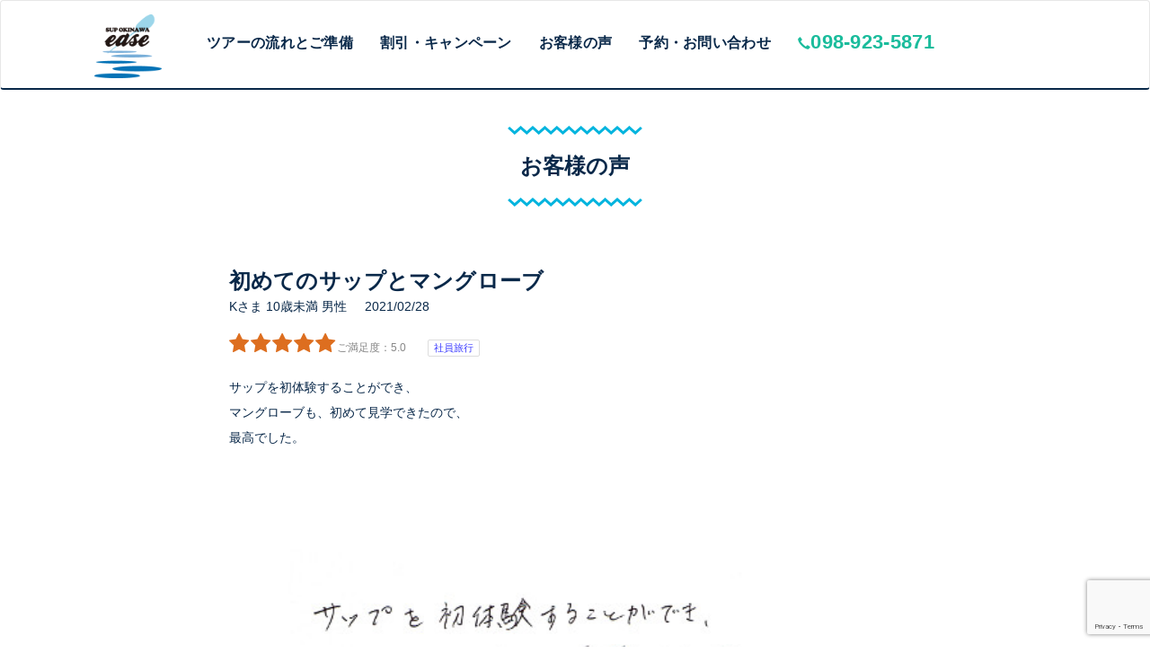

--- FILE ---
content_type: text/html; charset=UTF-8
request_url: https://sup-okinawa.com/review/2043.html
body_size: 13155
content:
<!DOCTYPE html>
<html lang="ja">
<head>
  <meta charset="utf-8">
  <meta name="viewport" content="width=device-width, initial-scale=1.0">
  <meta name="apple-mobile-web-app-capable" content="yes">
  <meta name="apple-mobile-web-app-status-bar-style" content="black">
  <title>初めてのサップとマングローブ | 沖縄でSUP体験ならマングローブリバーサップイーズ沖縄でSUP体験ならマングローブリバーサップイーズ</title>
  <!-- Google Tag Manager -->
  <script>(function(w,d,s,l,i){w[l]=w[l]||[];w[l].push({'gtm.start':
    new Date().getTime(),event:'gtm.js'});var f=d.getElementsByTagName(s)[0],
  j=d.createElement(s),dl=l!='dataLayer'?'&l='+l:'';j.async=true;j.src=
  'https://www.googletagmanager.com/gtm.js?id='+i+dl;f.parentNode.insertBefore(j,f);
})(window,document,'script','dataLayer','GTM-W7LT2FG');</script>
  <!-- End Google Tag Manager -->
    <!-- OGP -->
  <!-- <meta property="fb:app_id" content="" /> -->
  <meta property="og:type" content="article">
  <meta property="og:locale" content="ja_JP">
      <meta property="og:description" content="サップを初体験することができ、 マングローブも、初めて見学で..."> 
    <meta property="og:title" content="初めてのサップとマングローブ" /> 
    <meta property="og:url" content="https://sup-okinawa.com/review/2043.html" />
    <meta property="og:site_name" content="沖縄でSUP体験ならマングローブリバーサップイーズ" />
  <meta property="og:image" content="https://sup-okinawa.com/wp-content/uploads/2021/02/r9-12.jpg" />
  <!-- OGP -->
  <!--[if lt IE 9]>
    <script src="https://oss.maxcdn.com/html5shiv/3.7.2/html5shiv.min.js"></script>
    <script src="https://oss.maxcdn.com/respond/1.4.2/respond.min.js"></script>
  <![endif]-->
  
		<!-- All in One SEO 4.9.2 - aioseo.com -->
	<meta name="description" content="サップを初体験することができ、 マングローブも、初めて見学できたので、 最高でした。" />
	<meta name="robots" content="max-snippet:-1, max-image-preview:large, max-video-preview:-1" />
	<meta name="author" content="太郎比謝川"/>
	<meta name="google-site-verification" content="7bYFdmh81GHuFUutsunA-pB_y0FPvVWSUanrfZiRLaA" />
	<link rel="canonical" href="https://sup-okinawa.com/review/2043.html" />
	<meta name="generator" content="All in One SEO (AIOSEO) 4.9.2" />
		<script type="application/ld+json" class="aioseo-schema">
			{"@context":"https:\/\/schema.org","@graph":[{"@type":"BreadcrumbList","@id":"https:\/\/sup-okinawa.com\/review\/2043.html#breadcrumblist","itemListElement":[{"@type":"ListItem","@id":"https:\/\/sup-okinawa.com#listItem","position":1,"name":"\u30db\u30fc\u30e0","item":"https:\/\/sup-okinawa.com","nextItem":{"@type":"ListItem","@id":"https:\/\/sup-okinawa.com\/review#listItem","name":"\u3054\u611f\u60f3"}},{"@type":"ListItem","@id":"https:\/\/sup-okinawa.com\/review#listItem","position":2,"name":"\u3054\u611f\u60f3","item":"https:\/\/sup-okinawa.com\/review","nextItem":{"@type":"ListItem","@id":"https:\/\/sup-okinawa.com\/review\/2043.html#listItem","name":"\u521d\u3081\u3066\u306e\u30b5\u30c3\u30d7\u3068\u30de\u30f3\u30b0\u30ed\u30fc\u30d6"},"previousItem":{"@type":"ListItem","@id":"https:\/\/sup-okinawa.com#listItem","name":"\u30db\u30fc\u30e0"}},{"@type":"ListItem","@id":"https:\/\/sup-okinawa.com\/review\/2043.html#listItem","position":3,"name":"\u521d\u3081\u3066\u306e\u30b5\u30c3\u30d7\u3068\u30de\u30f3\u30b0\u30ed\u30fc\u30d6","previousItem":{"@type":"ListItem","@id":"https:\/\/sup-okinawa.com\/review#listItem","name":"\u3054\u611f\u60f3"}}]},{"@type":"Organization","@id":"https:\/\/sup-okinawa.com\/#organization","name":"\u30b5\u30c3\u30d7\u6c96\u7e04\u30a4\u30fc\u30ba","description":"\u6c96\u7e04\u3067SUP\u4f53\u9a13\u306a\u3089\u521d\u5fc3\u8005\u5c02\u9580\u30fb\u5b89\u5fc3\u30c4\u30a2\u30fc\u306e\u30de\u30f3\u30b0\u30ed\u30fc\u30d6\u30ea\u30d0\u30fc\u30b5\u30c3\u30d7\u30a4\u30fc\u30ba\u3078\u3002\u7a4f\u3084\u304b\u306a\u6bd4\u8b1d\u5ddd\u3067\u306e\u4f53\u9a13\u30c4\u30a2\u30fc\u306a\u306e\u3067\u3001\u6d77\u306b\u6bd4\u3079\u3066\u6975\u3081\u3066\u63fa\u308c\u304c\u5c11\u306a\u304f\u3001\u521d\u3081\u3066\u306e\u65b9\u3067\u3082\u3059\u3050\u306b\u30dc\u30fc\u30c9\u306b\u7acb\u3063\u3066\u5b89\u5fc3\u3057\u3066SUP\u3092\u4f53\u9a13\u9802\u3051\u307e\u3059\u3002","url":"https:\/\/sup-okinawa.com\/","telephone":"+81989235871","logo":{"@type":"ImageObject","url":"https:\/\/sup-okinawa.com\/wp-content\/themes\/sup_okinawa\/img\/logo.png","@id":"https:\/\/sup-okinawa.com\/review\/2043.html\/#organizationLogo"},"image":{"@id":"https:\/\/sup-okinawa.com\/review\/2043.html\/#organizationLogo"}},{"@type":"Person","@id":"https:\/\/sup-okinawa.com\/author\/hijagawa-taro#author","url":"https:\/\/sup-okinawa.com\/author\/hijagawa-taro","name":"\u592a\u90ce\u6bd4\u8b1d\u5ddd","image":{"@type":"ImageObject","@id":"https:\/\/sup-okinawa.com\/review\/2043.html#authorImage","url":"https:\/\/secure.gravatar.com\/avatar\/390fc4e4dcc2833bc0816f8d70737db1c2791bb18060c0baed25abd9035d66ea?s=96&d=mm&r=g","width":96,"height":96,"caption":"\u592a\u90ce\u6bd4\u8b1d\u5ddd"}},{"@type":"WebPage","@id":"https:\/\/sup-okinawa.com\/review\/2043.html#webpage","url":"https:\/\/sup-okinawa.com\/review\/2043.html","name":"\u521d\u3081\u3066\u306e\u30b5\u30c3\u30d7\u3068\u30de\u30f3\u30b0\u30ed\u30fc\u30d6 | \u6c96\u7e04\u3067SUP\u4f53\u9a13\u306a\u3089\u30de\u30f3\u30b0\u30ed\u30fc\u30d6\u30ea\u30d0\u30fc\u30b5\u30c3\u30d7\u30a4\u30fc\u30ba","description":"\u30b5\u30c3\u30d7\u3092\u521d\u4f53\u9a13\u3059\u308b\u3053\u3068\u304c\u3067\u304d\u3001 \u30de\u30f3\u30b0\u30ed\u30fc\u30d6\u3082\u3001\u521d\u3081\u3066\u898b\u5b66\u3067\u304d\u305f\u306e\u3067\u3001 \u6700\u9ad8\u3067\u3057\u305f\u3002","inLanguage":"ja","isPartOf":{"@id":"https:\/\/sup-okinawa.com\/#website"},"breadcrumb":{"@id":"https:\/\/sup-okinawa.com\/review\/2043.html#breadcrumblist"},"author":{"@id":"https:\/\/sup-okinawa.com\/author\/hijagawa-taro#author"},"creator":{"@id":"https:\/\/sup-okinawa.com\/author\/hijagawa-taro#author"},"image":{"@type":"ImageObject","url":"https:\/\/sup-okinawa.com\/wp-content\/uploads\/2021\/02\/r9-12.jpg","@id":"https:\/\/sup-okinawa.com\/review\/2043.html\/#mainImage","width":1280,"height":853,"caption":"4\u4ebaSUP"},"primaryImageOfPage":{"@id":"https:\/\/sup-okinawa.com\/review\/2043.html#mainImage"},"datePublished":"2021-02-28T13:59:23+09:00","dateModified":"2021-02-28T14:04:27+09:00"},{"@type":"WebSite","@id":"https:\/\/sup-okinawa.com\/#website","url":"https:\/\/sup-okinawa.com\/","name":"\u6c96\u7e04\u3067SUP\u4f53\u9a13\u306a\u3089\u30de\u30f3\u30b0\u30ed\u30fc\u30d6\u30ea\u30d0\u30fc\u30b5\u30c3\u30d7\u30a4\u30fc\u30ba","description":"\u6c96\u7e04\u3067SUP\u4f53\u9a13\u306a\u3089\u521d\u5fc3\u8005\u5c02\u9580\u30fb\u5b89\u5fc3\u30c4\u30a2\u30fc\u306e\u30de\u30f3\u30b0\u30ed\u30fc\u30d6\u30ea\u30d0\u30fc\u30b5\u30c3\u30d7\u30a4\u30fc\u30ba\u3078\u3002\u7a4f\u3084\u304b\u306a\u6bd4\u8b1d\u5ddd\u3067\u306e\u4f53\u9a13\u30c4\u30a2\u30fc\u306a\u306e\u3067\u3001\u6d77\u306b\u6bd4\u3079\u3066\u6975\u3081\u3066\u63fa\u308c\u304c\u5c11\u306a\u304f\u3001\u521d\u3081\u3066\u306e\u65b9\u3067\u3082\u3059\u3050\u306b\u30dc\u30fc\u30c9\u306b\u7acb\u3063\u3066\u5b89\u5fc3\u3057\u3066SUP\u3092\u4f53\u9a13\u9802\u3051\u307e\u3059\u3002","inLanguage":"ja","publisher":{"@id":"https:\/\/sup-okinawa.com\/#organization"}}]}
		</script>
		<!-- All in One SEO -->

<link rel="alternate" type="application/rss+xml" title="沖縄でSUP体験ならマングローブリバーサップイーズ &raquo; フィード" href="https://sup-okinawa.com/feed" />
<link rel="alternate" type="application/rss+xml" title="沖縄でSUP体験ならマングローブリバーサップイーズ &raquo; コメントフィード" href="https://sup-okinawa.com/comments/feed" />
<link rel="alternate" type="application/rss+xml" title="沖縄でSUP体験ならマングローブリバーサップイーズ &raquo; 初めてのサップとマングローブ のコメントのフィード" href="https://sup-okinawa.com/review/2043.html/feed" />
<link rel="alternate" title="oEmbed (JSON)" type="application/json+oembed" href="https://sup-okinawa.com/wp-json/oembed/1.0/embed?url=https%3A%2F%2Fsup-okinawa.com%2Freview%2F2043.html" />
<link rel="alternate" title="oEmbed (XML)" type="text/xml+oembed" href="https://sup-okinawa.com/wp-json/oembed/1.0/embed?url=https%3A%2F%2Fsup-okinawa.com%2Freview%2F2043.html&#038;format=xml" />
<style id='wp-img-auto-sizes-contain-inline-css' type='text/css'>
img:is([sizes=auto i],[sizes^="auto," i]){contain-intrinsic-size:3000px 1500px}
/*# sourceURL=wp-img-auto-sizes-contain-inline-css */
</style>
<link rel='stylesheet' id='sbi_styles-css' href='https://sup-okinawa.com/wp-content/plugins/instagram-feed/css/sbi-styles.min.css' type='text/css' media='all' />
<style id='wp-emoji-styles-inline-css' type='text/css'>

	img.wp-smiley, img.emoji {
		display: inline !important;
		border: none !important;
		box-shadow: none !important;
		height: 1em !important;
		width: 1em !important;
		margin: 0 0.07em !important;
		vertical-align: -0.1em !important;
		background: none !important;
		padding: 0 !important;
	}
/*# sourceURL=wp-emoji-styles-inline-css */
</style>
<style id='wp-block-library-inline-css' type='text/css'>
:root{--wp-block-synced-color:#7a00df;--wp-block-synced-color--rgb:122,0,223;--wp-bound-block-color:var(--wp-block-synced-color);--wp-editor-canvas-background:#ddd;--wp-admin-theme-color:#007cba;--wp-admin-theme-color--rgb:0,124,186;--wp-admin-theme-color-darker-10:#006ba1;--wp-admin-theme-color-darker-10--rgb:0,107,160.5;--wp-admin-theme-color-darker-20:#005a87;--wp-admin-theme-color-darker-20--rgb:0,90,135;--wp-admin-border-width-focus:2px}@media (min-resolution:192dpi){:root{--wp-admin-border-width-focus:1.5px}}.wp-element-button{cursor:pointer}:root .has-very-light-gray-background-color{background-color:#eee}:root .has-very-dark-gray-background-color{background-color:#313131}:root .has-very-light-gray-color{color:#eee}:root .has-very-dark-gray-color{color:#313131}:root .has-vivid-green-cyan-to-vivid-cyan-blue-gradient-background{background:linear-gradient(135deg,#00d084,#0693e3)}:root .has-purple-crush-gradient-background{background:linear-gradient(135deg,#34e2e4,#4721fb 50%,#ab1dfe)}:root .has-hazy-dawn-gradient-background{background:linear-gradient(135deg,#faaca8,#dad0ec)}:root .has-subdued-olive-gradient-background{background:linear-gradient(135deg,#fafae1,#67a671)}:root .has-atomic-cream-gradient-background{background:linear-gradient(135deg,#fdd79a,#004a59)}:root .has-nightshade-gradient-background{background:linear-gradient(135deg,#330968,#31cdcf)}:root .has-midnight-gradient-background{background:linear-gradient(135deg,#020381,#2874fc)}:root{--wp--preset--font-size--normal:16px;--wp--preset--font-size--huge:42px}.has-regular-font-size{font-size:1em}.has-larger-font-size{font-size:2.625em}.has-normal-font-size{font-size:var(--wp--preset--font-size--normal)}.has-huge-font-size{font-size:var(--wp--preset--font-size--huge)}.has-text-align-center{text-align:center}.has-text-align-left{text-align:left}.has-text-align-right{text-align:right}.has-fit-text{white-space:nowrap!important}#end-resizable-editor-section{display:none}.aligncenter{clear:both}.items-justified-left{justify-content:flex-start}.items-justified-center{justify-content:center}.items-justified-right{justify-content:flex-end}.items-justified-space-between{justify-content:space-between}.screen-reader-text{border:0;clip-path:inset(50%);height:1px;margin:-1px;overflow:hidden;padding:0;position:absolute;width:1px;word-wrap:normal!important}.screen-reader-text:focus{background-color:#ddd;clip-path:none;color:#444;display:block;font-size:1em;height:auto;left:5px;line-height:normal;padding:15px 23px 14px;text-decoration:none;top:5px;width:auto;z-index:100000}html :where(.has-border-color){border-style:solid}html :where([style*=border-top-color]){border-top-style:solid}html :where([style*=border-right-color]){border-right-style:solid}html :where([style*=border-bottom-color]){border-bottom-style:solid}html :where([style*=border-left-color]){border-left-style:solid}html :where([style*=border-width]){border-style:solid}html :where([style*=border-top-width]){border-top-style:solid}html :where([style*=border-right-width]){border-right-style:solid}html :where([style*=border-bottom-width]){border-bottom-style:solid}html :where([style*=border-left-width]){border-left-style:solid}html :where(img[class*=wp-image-]){height:auto;max-width:100%}:where(figure){margin:0 0 1em}html :where(.is-position-sticky){--wp-admin--admin-bar--position-offset:var(--wp-admin--admin-bar--height,0px)}@media screen and (max-width:600px){html :where(.is-position-sticky){--wp-admin--admin-bar--position-offset:0px}}

/*# sourceURL=wp-block-library-inline-css */
</style><style id='global-styles-inline-css' type='text/css'>
:root{--wp--preset--aspect-ratio--square: 1;--wp--preset--aspect-ratio--4-3: 4/3;--wp--preset--aspect-ratio--3-4: 3/4;--wp--preset--aspect-ratio--3-2: 3/2;--wp--preset--aspect-ratio--2-3: 2/3;--wp--preset--aspect-ratio--16-9: 16/9;--wp--preset--aspect-ratio--9-16: 9/16;--wp--preset--color--black: #000000;--wp--preset--color--cyan-bluish-gray: #abb8c3;--wp--preset--color--white: #ffffff;--wp--preset--color--pale-pink: #f78da7;--wp--preset--color--vivid-red: #cf2e2e;--wp--preset--color--luminous-vivid-orange: #ff6900;--wp--preset--color--luminous-vivid-amber: #fcb900;--wp--preset--color--light-green-cyan: #7bdcb5;--wp--preset--color--vivid-green-cyan: #00d084;--wp--preset--color--pale-cyan-blue: #8ed1fc;--wp--preset--color--vivid-cyan-blue: #0693e3;--wp--preset--color--vivid-purple: #9b51e0;--wp--preset--gradient--vivid-cyan-blue-to-vivid-purple: linear-gradient(135deg,rgb(6,147,227) 0%,rgb(155,81,224) 100%);--wp--preset--gradient--light-green-cyan-to-vivid-green-cyan: linear-gradient(135deg,rgb(122,220,180) 0%,rgb(0,208,130) 100%);--wp--preset--gradient--luminous-vivid-amber-to-luminous-vivid-orange: linear-gradient(135deg,rgb(252,185,0) 0%,rgb(255,105,0) 100%);--wp--preset--gradient--luminous-vivid-orange-to-vivid-red: linear-gradient(135deg,rgb(255,105,0) 0%,rgb(207,46,46) 100%);--wp--preset--gradient--very-light-gray-to-cyan-bluish-gray: linear-gradient(135deg,rgb(238,238,238) 0%,rgb(169,184,195) 100%);--wp--preset--gradient--cool-to-warm-spectrum: linear-gradient(135deg,rgb(74,234,220) 0%,rgb(151,120,209) 20%,rgb(207,42,186) 40%,rgb(238,44,130) 60%,rgb(251,105,98) 80%,rgb(254,248,76) 100%);--wp--preset--gradient--blush-light-purple: linear-gradient(135deg,rgb(255,206,236) 0%,rgb(152,150,240) 100%);--wp--preset--gradient--blush-bordeaux: linear-gradient(135deg,rgb(254,205,165) 0%,rgb(254,45,45) 50%,rgb(107,0,62) 100%);--wp--preset--gradient--luminous-dusk: linear-gradient(135deg,rgb(255,203,112) 0%,rgb(199,81,192) 50%,rgb(65,88,208) 100%);--wp--preset--gradient--pale-ocean: linear-gradient(135deg,rgb(255,245,203) 0%,rgb(182,227,212) 50%,rgb(51,167,181) 100%);--wp--preset--gradient--electric-grass: linear-gradient(135deg,rgb(202,248,128) 0%,rgb(113,206,126) 100%);--wp--preset--gradient--midnight: linear-gradient(135deg,rgb(2,3,129) 0%,rgb(40,116,252) 100%);--wp--preset--font-size--small: 13px;--wp--preset--font-size--medium: 20px;--wp--preset--font-size--large: 36px;--wp--preset--font-size--x-large: 42px;--wp--preset--spacing--20: 0.44rem;--wp--preset--spacing--30: 0.67rem;--wp--preset--spacing--40: 1rem;--wp--preset--spacing--50: 1.5rem;--wp--preset--spacing--60: 2.25rem;--wp--preset--spacing--70: 3.38rem;--wp--preset--spacing--80: 5.06rem;--wp--preset--shadow--natural: 6px 6px 9px rgba(0, 0, 0, 0.2);--wp--preset--shadow--deep: 12px 12px 50px rgba(0, 0, 0, 0.4);--wp--preset--shadow--sharp: 6px 6px 0px rgba(0, 0, 0, 0.2);--wp--preset--shadow--outlined: 6px 6px 0px -3px rgb(255, 255, 255), 6px 6px rgb(0, 0, 0);--wp--preset--shadow--crisp: 6px 6px 0px rgb(0, 0, 0);}:where(.is-layout-flex){gap: 0.5em;}:where(.is-layout-grid){gap: 0.5em;}body .is-layout-flex{display: flex;}.is-layout-flex{flex-wrap: wrap;align-items: center;}.is-layout-flex > :is(*, div){margin: 0;}body .is-layout-grid{display: grid;}.is-layout-grid > :is(*, div){margin: 0;}:where(.wp-block-columns.is-layout-flex){gap: 2em;}:where(.wp-block-columns.is-layout-grid){gap: 2em;}:where(.wp-block-post-template.is-layout-flex){gap: 1.25em;}:where(.wp-block-post-template.is-layout-grid){gap: 1.25em;}.has-black-color{color: var(--wp--preset--color--black) !important;}.has-cyan-bluish-gray-color{color: var(--wp--preset--color--cyan-bluish-gray) !important;}.has-white-color{color: var(--wp--preset--color--white) !important;}.has-pale-pink-color{color: var(--wp--preset--color--pale-pink) !important;}.has-vivid-red-color{color: var(--wp--preset--color--vivid-red) !important;}.has-luminous-vivid-orange-color{color: var(--wp--preset--color--luminous-vivid-orange) !important;}.has-luminous-vivid-amber-color{color: var(--wp--preset--color--luminous-vivid-amber) !important;}.has-light-green-cyan-color{color: var(--wp--preset--color--light-green-cyan) !important;}.has-vivid-green-cyan-color{color: var(--wp--preset--color--vivid-green-cyan) !important;}.has-pale-cyan-blue-color{color: var(--wp--preset--color--pale-cyan-blue) !important;}.has-vivid-cyan-blue-color{color: var(--wp--preset--color--vivid-cyan-blue) !important;}.has-vivid-purple-color{color: var(--wp--preset--color--vivid-purple) !important;}.has-black-background-color{background-color: var(--wp--preset--color--black) !important;}.has-cyan-bluish-gray-background-color{background-color: var(--wp--preset--color--cyan-bluish-gray) !important;}.has-white-background-color{background-color: var(--wp--preset--color--white) !important;}.has-pale-pink-background-color{background-color: var(--wp--preset--color--pale-pink) !important;}.has-vivid-red-background-color{background-color: var(--wp--preset--color--vivid-red) !important;}.has-luminous-vivid-orange-background-color{background-color: var(--wp--preset--color--luminous-vivid-orange) !important;}.has-luminous-vivid-amber-background-color{background-color: var(--wp--preset--color--luminous-vivid-amber) !important;}.has-light-green-cyan-background-color{background-color: var(--wp--preset--color--light-green-cyan) !important;}.has-vivid-green-cyan-background-color{background-color: var(--wp--preset--color--vivid-green-cyan) !important;}.has-pale-cyan-blue-background-color{background-color: var(--wp--preset--color--pale-cyan-blue) !important;}.has-vivid-cyan-blue-background-color{background-color: var(--wp--preset--color--vivid-cyan-blue) !important;}.has-vivid-purple-background-color{background-color: var(--wp--preset--color--vivid-purple) !important;}.has-black-border-color{border-color: var(--wp--preset--color--black) !important;}.has-cyan-bluish-gray-border-color{border-color: var(--wp--preset--color--cyan-bluish-gray) !important;}.has-white-border-color{border-color: var(--wp--preset--color--white) !important;}.has-pale-pink-border-color{border-color: var(--wp--preset--color--pale-pink) !important;}.has-vivid-red-border-color{border-color: var(--wp--preset--color--vivid-red) !important;}.has-luminous-vivid-orange-border-color{border-color: var(--wp--preset--color--luminous-vivid-orange) !important;}.has-luminous-vivid-amber-border-color{border-color: var(--wp--preset--color--luminous-vivid-amber) !important;}.has-light-green-cyan-border-color{border-color: var(--wp--preset--color--light-green-cyan) !important;}.has-vivid-green-cyan-border-color{border-color: var(--wp--preset--color--vivid-green-cyan) !important;}.has-pale-cyan-blue-border-color{border-color: var(--wp--preset--color--pale-cyan-blue) !important;}.has-vivid-cyan-blue-border-color{border-color: var(--wp--preset--color--vivid-cyan-blue) !important;}.has-vivid-purple-border-color{border-color: var(--wp--preset--color--vivid-purple) !important;}.has-vivid-cyan-blue-to-vivid-purple-gradient-background{background: var(--wp--preset--gradient--vivid-cyan-blue-to-vivid-purple) !important;}.has-light-green-cyan-to-vivid-green-cyan-gradient-background{background: var(--wp--preset--gradient--light-green-cyan-to-vivid-green-cyan) !important;}.has-luminous-vivid-amber-to-luminous-vivid-orange-gradient-background{background: var(--wp--preset--gradient--luminous-vivid-amber-to-luminous-vivid-orange) !important;}.has-luminous-vivid-orange-to-vivid-red-gradient-background{background: var(--wp--preset--gradient--luminous-vivid-orange-to-vivid-red) !important;}.has-very-light-gray-to-cyan-bluish-gray-gradient-background{background: var(--wp--preset--gradient--very-light-gray-to-cyan-bluish-gray) !important;}.has-cool-to-warm-spectrum-gradient-background{background: var(--wp--preset--gradient--cool-to-warm-spectrum) !important;}.has-blush-light-purple-gradient-background{background: var(--wp--preset--gradient--blush-light-purple) !important;}.has-blush-bordeaux-gradient-background{background: var(--wp--preset--gradient--blush-bordeaux) !important;}.has-luminous-dusk-gradient-background{background: var(--wp--preset--gradient--luminous-dusk) !important;}.has-pale-ocean-gradient-background{background: var(--wp--preset--gradient--pale-ocean) !important;}.has-electric-grass-gradient-background{background: var(--wp--preset--gradient--electric-grass) !important;}.has-midnight-gradient-background{background: var(--wp--preset--gradient--midnight) !important;}.has-small-font-size{font-size: var(--wp--preset--font-size--small) !important;}.has-medium-font-size{font-size: var(--wp--preset--font-size--medium) !important;}.has-large-font-size{font-size: var(--wp--preset--font-size--large) !important;}.has-x-large-font-size{font-size: var(--wp--preset--font-size--x-large) !important;}
/*# sourceURL=global-styles-inline-css */
</style>

<style id='classic-theme-styles-inline-css' type='text/css'>
/*! This file is auto-generated */
.wp-block-button__link{color:#fff;background-color:#32373c;border-radius:9999px;box-shadow:none;text-decoration:none;padding:calc(.667em + 2px) calc(1.333em + 2px);font-size:1.125em}.wp-block-file__button{background:#32373c;color:#fff;text-decoration:none}
/*# sourceURL=/wp-includes/css/classic-themes.min.css */
</style>
<link rel='stylesheet' id='contact-form-7-css' href='https://sup-okinawa.com/wp-content/plugins/contact-form-7/includes/css/styles.css' type='text/css' media='all' />
<link rel='stylesheet' id='cf7cf-style-css' href='https://sup-okinawa.com/wp-content/plugins/cf7-conditional-fields/style.css' type='text/css' media='all' />
<link rel='stylesheet' id='bootstrap-css' href='https://sup-okinawa.com/wp-content/themes/sup_okinawa/css/bootstrap.min.css' type='text/css' media='all' />
<link rel='stylesheet' id='style-css' href='https://sup-okinawa.com/wp-content/themes/sup_okinawa/style.css' type='text/css' media='all' />
<link rel='stylesheet' id='offcanvas-css' href='https://sup-okinawa.com/wp-content/themes/sup_okinawa/css/bootstrap.offcanvas.min.css' type='text/css' media='all' />
<link rel='stylesheet' id='font-awesome-css' href='//maxcdn.bootstrapcdn.com/font-awesome/4.1.0/css/font-awesome.min.css' type='text/css' media='all' />
<script type="text/javascript" src="https://sup-okinawa.com/wp-includes/js/jquery/jquery.min.js" id="jquery-core-js"></script>
<link rel="https://api.w.org/" href="https://sup-okinawa.com/wp-json/" /><link rel="EditURI" type="application/rsd+xml" title="RSD" href="https://sup-okinawa.com/xmlrpc.php?rsd" />
<meta name="generator" content="WordPress 6.9" />
<link rel='shortlink' href='https://sup-okinawa.com/?p=2043' />
<link rel="apple-touch-icon" sizes="180x180" href="/wp-content/uploads/fbrfg/apple-touch-icon.png">
<link rel="icon" type="image/png" sizes="32x32" href="/wp-content/uploads/fbrfg/favicon-32x32.png">
<link rel="icon" type="image/png" sizes="16x16" href="/wp-content/uploads/fbrfg/favicon-16x16.png">
<link rel="manifest" href="/wp-content/uploads/fbrfg/manifest.json">
<link rel="mask-icon" href="/wp-content/uploads/fbrfg/safari-pinned-tab.svg" color="#5bbad5">
<link rel="shortcut icon" href="/wp-content/uploads/fbrfg/favicon.ico">
<meta name="msapplication-config" content="/wp-content/uploads/fbrfg/browserconfig.xml">
<meta name="theme-color" content="#ffffff"></head>

<body class="wp-singular review-template-default single single-review postid-2043 single-format-standard wp-theme-sup_okinawa">
  <!-- Google Tag Manager (noscript) -->
  <noscript><iframe src="https://www.googletagmanager.com/ns.html?id=GTM-W7LT2FG"
    height="0" width="0" style="display:none;visibility:hidden"></iframe></noscript>
  <!-- End Google Tag Manager (noscript) -->
  <noscript>
    サップ沖縄イーズのWEBサイトにお越し頂きましてありがとうございます。大変申し訳ございませんが、弊社のWEBサイトはJavaScriptがオンになっていないと正常に表示されません。<br>
    恐れ入りますがご使用中のブラウザの設定等をご確認の上、再読み込みをして頂けますようお願い致します。
  </noscript>
  <script>
    (function(i,s,o,g,r,a,m){i['GoogleAnalyticsObject']=r;i[r]=i[r]||function(){
      (i[r].q=i[r].q||[]).push(arguments)},i[r].l=1*new Date();a=s.createElement(o),
      m=s.getElementsByTagName(o)[0];a.async=1;a.src=g;m.parentNode.insertBefore(a,m)
    })(window,document,'script','https://www.google-analytics.com/analytics.js','ga');
    ga('create', 'UA-29651074-5', 'auto');
    ga('send', 'pageview');
  </script>
  
        
    <header class="clearfix">
    <nav id="top_nav" class="navbar navbar-default">
      <div class="container">
        <div class="navbar-header">
          <h1><a class="navbar-brand logo_img" href="https://sup-okinawa.com"><img src="https://sup-okinawa.com/wp-content/themes/sup_okinawa/img/logo.png" alt="沖縄SUPイーズ"></a></h1>
                    <button type="button" class="navbar-toggle offcanvas-toggle pull-right" data-toggle="offcanvas" data-target="#js-bootstrap-offcanvas" style="float:left;">
            <span class="sr-only">Toggle navigation</span>
            <span>
              <span class="icon-bar"></span>
              <span class="icon-bar"></span>
              <span class="icon-bar"></span>
            </span>
          </button>
        </div>

        <div class="navbar-offcanvas navbar-offcanvas-touch navbar-offcanvas-fade" id="js-bootstrap-offcanvas">
                      <ul id="menu-global-nav-pc" class="nav navbar-nav nav navbar-nav"><li id="menu-item-87"menu-item menu-item-type-custom menu-item-object-custom menu-item-87><a title="ツアーの流れとご準備" href="https://sup-okinawa.com#prepare">ツアーの流れとご準備</a></li>
<li id="menu-item-132"menu-item menu-item-type-custom menu-item-object-custom menu-item-home menu-item-has-children menu-item-132 dropdown><a title="割引・キャンペーン" data-toggle="dropdown" class="dropdown-toggle child" aria-haspopup="true">割引・キャンペーン</a>
<ul role="menu" class=" dropdown-menu">
	<li id="menu-item-90"menu-item menu-item-type-custom menu-item-object-custom menu-item-90><a title="キャンペーン" href="https://sup-okinawa.com/campaign">キャンペーン</a></li>
	<li id="menu-item-91"menu-item menu-item-type-custom menu-item-object-custom menu-item-91><a title="割引カレンダー" href="https://sup-okinawa.com/campaign#calendar">割引カレンダー</a></li>
</ul>
</li>
<li id="menu-item-86"menu-item menu-item-type-custom menu-item-object-custom menu-item-86><a title="お客様の声" href="https://sup-okinawa.com/review">お客様の声</a></li>
<li id="menu-item-88"menu-item menu-item-type-custom menu-item-object-custom menu-item-home menu-item-has-children menu-item-88 dropdown><a title="予約・お問い合わせ" data-toggle="dropdown" class="dropdown-toggle child" aria-haspopup="true">予約・お問い合わせ</a>
<ul role="menu" class=" dropdown-menu">
	<li id="menu-item-92"menu-item menu-item-type-custom menu-item-object-custom menu-item-92><a title="ツアー予約" href="https://sup-okinawa.com/reservation">ツアー予約</a></li>
	<li id="menu-item-93"menu-item menu-item-type-custom menu-item-object-custom menu-item-93><a title="お問い合わせ" href="https://sup-okinawa.com/contact">お問い合わせ</a></li>
</ul>
</li>
<li id="menu-item-89"menu-item menu-item-type-custom menu-item-object-custom menu-item-89><a title="098-923-5871" href="tel:0989235871" class="gnv_tel"><i class="glyphicon glyphicon-earphone"></i>098-923-5871</a></li>
</ul>                  </div>
      </div>
    </nav>
  </header>

<div id="rev_single">
  <div class="container">
    <h3>お客様の声</h3>
      
      <div class="row">
        <div id="rev_content" class="col-md-12">
          <h2>初めてのサップとマングローブ</h2>
          <ul>
            <li class="rev_info">Kさま 10歳未満 男性<span>2021/02/28</span></li>          </ul>
          <div class="evaluation">
            <ul>
              <li>
                <i class="star fa fa-star fa-2x"></i><i class="star fa fa-star fa-2x"></i><i class="star fa fa-star fa-2x"></i><i class="star fa fa-star fa-2x"></i><i class="star fa fa-star fa-2x"></i><li class="score">ご満足度：5.0</li>              </li>
              <li class="rev_li">社員旅行</li>            </ul>
          </div>
          <div class="comment"><p>サップを初体験することができ、</p>
<p>マングローブも、初めて見学できたので、</p>
<p>最高でした。</p>
</div>
        </div>
      </div>

      <div class="row">
        <div class="col-md-12">
          <img src="https://sup-okinawa.com/wp-content/uploads/2021/02/20210228-a.jpg" alt="" title="20210228-a" />        </div>
      </div>

              <div class="row">
          <div class="col-md-12">
            <img src="https://sup-okinawa.com/wp-content/uploads/2021/02/r9-12-800x533.jpg" alt="4人SUP" title="r9 (12)" />          </div>
        </div>
      
              <div class="row">
          <div class="col-md-12">
            <img src="https://sup-okinawa.com/wp-content/uploads/2021/02/r9-10-800x533.jpg" alt="ゆっくりと" title="r9 (10)" />          </div>
        </div>
      
              <div class="row">
          <div class="col-md-12">
            <img src="https://sup-okinawa.com/wp-content/uploads/2021/02/r9-7-800x533.jpg" alt="" title="r9 (7)" />          </div>
        </div>
      
      <div class="row">
        <div class="col-md-12">
          <div class="guide">
            <img class="from" src="https://sup-okinawa.com/wp-content/themes/sup_okinawa/img/face_nikkawa.jpg" />            <span class="reply"><p>今回はマングローブリバーサップツアーのご参加ありがとうございます。<br />
はじめてのサップなのに、4人ともすぐに立つことができていたので驚きました。<br />
そして、ツアー中にでてきた比謝川のマングローブも是非覚えていてください！<br />
サンセットツアーなどもご用意してますので、またの機会をお待ちしております。</p></span>
          </div>
          <div id="sns">
  <div class="container">
    <a class="btn-like twitter" href="http://twitter.com/share?text=%E5%88%9D%E3%82%81%E3%81%A6%E3%81%AE%E3%82%B5%E3%83%83%E3%83%97%E3%81%A8%E3%83%9E%E3%83%B3%E3%82%B0%E3%83%AD%E3%83%BC%E3%83%96&url=https://sup-okinawa.com/review/2043.html&hashtags=【ハッシュタグ（複数あるときはカンマ区切り）】" rel="nofollow">Twitter</a>
    <a class="btn-like fb" href="https://www.facebook.com/sharer/sharer.php?u=https://sup-okinawa.com/review/2043.html" rel="nofollow">Facebook</a>
    <a class="btn-like g-plus" href="https://plus.google.com/share?url=https://sup-okinawa.com/review/2043.html" rel="nofollow">Google+</a>
    <a class="btn-like line" href="http://line.me/R/msg/text/?初めてのサップとマングローブ%0D%0Ahttps://sup-okinawa.com/review/2043.html">LINE</a>
  </div>
</div>        </div>
      </div>

      </div>
</div>
<section id="review">
  <div class="container">
    <h3>ほかのご感想</h3>
    <div class="row">
                    <div class="rev_wrap col-sm-4">
          <div class="item">
                          <a href="https://sup-okinawa.com/review/3243.html"><img width="540" height="460" src="[data-uri]" data-src="https://sup-okinawa.com/wp-content/uploads/2025/12/20251217-2.jpg" class="attachment-small-feature size-small-feature wp-post-image" alt="マングローブSUPツアーのご感想" decoding="async" loading="lazy" /><noscript><img width="540" height="460" src="https://sup-okinawa.com/wp-content/uploads/2025/12/20251217-2.jpg" class="attachment-small-feature size-small-feature wp-post-image" alt="マングローブSUPツアーのご感想" decoding="async" loading="lazy" /></noscript></a>
                        <div class="item-bottom">
              <a class="rv_title" href="https://sup-okinawa.com/review/3243.html">
                SUP最高！！              </a>
              <span class='span-top'>Oさま
                 20代                 男性              </span>
              <span>2025/12/17</span>
            </div>
          </div>
        </div>
              <div class="rev_wrap col-sm-4">
          <div class="item">
                          <a href="https://sup-okinawa.com/review/3231.html"><img width="540" height="460" src="[data-uri]" data-src="https://sup-okinawa.com/wp-content/uploads/2025/05/2025.5.14-2.png" class="attachment-small-feature size-small-feature wp-post-image" alt="マングローブサップツアーのご感想" decoding="async" loading="lazy" /><noscript><img width="540" height="460" src="https://sup-okinawa.com/wp-content/uploads/2025/05/2025.5.14-2.png" class="attachment-small-feature size-small-feature wp-post-image" alt="マングローブサップツアーのご感想" decoding="async" loading="lazy" /></noscript></a>
                        <div class="item-bottom">
              <a class="rv_title" href="https://sup-okinawa.com/review/3231.html">
                初めてのマングローブツアー              </a>
              <span class='span-top'>Rさま
                 30代                 女性              </span>
              <span>2025/05/14</span>
            </div>
          </div>
        </div>
              <div class="rev_wrap col-sm-4">
          <div class="item">
                          <a href="https://sup-okinawa.com/review/3212.html"><img width="540" height="460" src="[data-uri]" data-src="https://sup-okinawa.com/wp-content/uploads/2024/09/202409022-a.jpg" class="attachment-small-feature size-small-feature wp-post-image" alt="" decoding="async" loading="lazy" /><noscript><img width="540" height="460" src="https://sup-okinawa.com/wp-content/uploads/2024/09/202409022-a.jpg" class="attachment-small-feature size-small-feature wp-post-image" alt="" decoding="async" loading="lazy" /></noscript></a>
                        <div class="item-bottom">
              <a class="rv_title" href="https://sup-okinawa.com/review/3212.html">
                立てて感動              </a>
              <span class='span-top'>Wさま
                 20代                 女性              </span>
              <span>2024/09/22</span>
            </div>
          </div>
        </div>
              <div class="rev_wrap col-sm-4">
          <div class="item">
                          <a href="https://sup-okinawa.com/review/3202.html"><img width="540" height="460" src="[data-uri]" data-src="https://sup-okinawa.com/wp-content/uploads/2024/09/20240710-a.jpg" class="attachment-small-feature size-small-feature wp-post-image" alt="" decoding="async" loading="lazy" /><noscript><img width="540" height="460" src="https://sup-okinawa.com/wp-content/uploads/2024/09/20240710-a.jpg" class="attachment-small-feature size-small-feature wp-post-image" alt="" decoding="async" loading="lazy" /></noscript></a>
                        <div class="item-bottom">
              <a class="rv_title" href="https://sup-okinawa.com/review/3202.html">
                興味深い              </a>
              <span class='span-top'>Tさま
                 50代                 男性              </span>
              <span>2024/09/15</span>
            </div>
          </div>
        </div>
              <div class="rev_wrap col-sm-4">
          <div class="item">
                          <a href="https://sup-okinawa.com/review/3177.html"><img width="540" height="460" src="[data-uri]" data-src="https://sup-okinawa.com/wp-content/uploads/2024/09/20240908-a.jpg" class="attachment-small-feature size-small-feature wp-post-image" alt="" decoding="async" loading="lazy" /><noscript><img width="540" height="460" src="https://sup-okinawa.com/wp-content/uploads/2024/09/20240908-a.jpg" class="attachment-small-feature size-small-feature wp-post-image" alt="" decoding="async" loading="lazy" /></noscript></a>
                        <div class="item-bottom">
              <a class="rv_title" href="https://sup-okinawa.com/review/3177.html">
                子供の笑顔が見れて              </a>
              <span class='span-top'>Sさま
                 40代                 男性              </span>
              <span>2024/09/10</span>
            </div>
          </div>
        </div>
              <div class="rev_wrap col-sm-4">
          <div class="item">
                          <a href="https://sup-okinawa.com/review/3194.html"><img width="540" height="460" src="[data-uri]" data-src="https://sup-okinawa.com/wp-content/uploads/2024/09/20240729-b.jpg" class="attachment-small-feature size-small-feature wp-post-image" alt="" decoding="async" loading="lazy" /><noscript><img width="540" height="460" src="https://sup-okinawa.com/wp-content/uploads/2024/09/20240729-b.jpg" class="attachment-small-feature size-small-feature wp-post-image" alt="" decoding="async" loading="lazy" /></noscript></a>
                        <div class="item-bottom">
              <a class="rv_title" href="https://sup-okinawa.com/review/3194.html">
                大満足です              </a>
              <span class='span-top'>Hさま
                 30代                 男性              </span>
              <span>2024/09/01</span>
            </div>
          </div>
        </div>
            </div>
</div>
</section>
<section>
  <div class="container">
    <div class="btn-archive">
      <a class="btn" href="https://sup-okinawa.com/review/">
        お客様の声　一覧
      </a>
    </div>
  </div>
</section>
<footer>
  <section id="information">
    <div class="container">
      <div class="col-md-7 col-sm-7 col-xs-12">
        <div class="row">
          <a href="https://sup-okinawa.com"><img class="logo" src="https://sup-okinawa.com/wp-content/themes/sup_okinawa/img/logo.png" alt="SUP沖縄イーズ"></a>
          <img class="title-logo" src="https://sup-okinawa.com/wp-content/themes/sup_okinawa/img/ft_logo.svg" alt="SUP沖縄イーズ">
          <h2>サップ沖縄イーズ</h2>
          <p class="address">沖縄県中頭郡嘉手納町字水釜566-15<br>
            TEL：098-923-5871<br>
            営業時間 7:00〜24:00（年中無休）<br>
          </p>
        </div>
        <div class="row">
          <iframe class="map-area" style="border:0" src="https://www.google.com/maps/embed/v1/place?q=%E3%82%B5%E3%83%83%E3%83%97%E6%B2%96%E7%B8%84%E3%82%A4%E3%83%BC%E3%82%BA&key=AIzaSyAGd93BBfKa7A0fhPgoJEmPijGeSAgMDDs" allowfullscreen></iframe>
        </div>
        <div class="row mt20 text-center">
          <a href="https://www.klook.com/ja/promo/naturetrail/?aid=17739" rel="nofollow" target="_blank"><img id="" class="mw-200x" src="https://sup-okinawa.com/wp-content/themes/sup_okinawa/img/klook.png" width="200" height="60" alt="KLOOKで予約する"/></a>
          <a href="https://activityjapan.com/publish/feature/256?utm_source=AJ_ptnbanner&utm_medium=affiliate&utm_campaign=ptn_256" target="_blank"><img src="https://img.activityjapan.com/i/AJbanner_150x50.png" alt="体験・レジャーの予約サイトのアクティビティジャパン" width="150" height="50" class="mw-150x ml5" /></a>
        </div>
      </div>

      <div class="col-md-5 col-sm-5 col-xs-12">
        <div class="row">
          <img class="member-circle" src="https://sup-okinawa.com/wp-content/themes/sup_okinawa/img/face_musha.jpg" alt="SUPガイド：武者 尚弥/ムシャ">
          <p class="member">武者 尚弥/ムシャ</p>
        </div>
        <div class="row">
          <img class="member-circle" src="https://sup-okinawa.com/wp-content/themes/sup_okinawa/img/face_hashiura.jpg" alt="SUPガイド：橋浦 天心／テンちゃん">
          <p class="member">橋浦 天心／テンちゃん</p>
        </div>
        <div class="row">
          <img class="member-circle" src="https://sup-okinawa.com/wp-content/themes/sup_okinawa/img/face_nakamura.jpg" alt="SUPガイド：中村 美月／おみづ">
          <p class="member">中村 美月／おみづ</p>
        </div>
        <div class="row">
          <img class="member-circle" src="https://sup-okinawa.com/wp-content/themes/sup_okinawa/img/face_nikkawa.jpg" alt="SUPガイド：新川 龍聖/りゅうちぇる">
          <p class="member">新川龍聖/りゅうちぇる</p>
        </div>
        <div class="row">
          <img class="member-circle" src="https://sup-okinawa.com/wp-content/themes/sup_okinawa/img/face_ioki.jpg" alt="SUPガイド：伊尾木龍勢/いおっさん">
          <p class="member">伊尾木龍勢/いおっさん</p>
        </div>
        <div class="row">
          <img class="member-circle" src="https://sup-okinawa.com/wp-content/themes/sup_okinawa/img/face_kishita.jpg" alt="SUPガイド：木下結登/ゆいとん">
          <p class="member">木下結登/ゆいとん</p>
        </div>
        <div class="row">
          <img class="member-circle" src="https://sup-okinawa.com/wp-content/themes/sup_okinawa/img/face_koba.jpg" alt="SUPガイド：小林 健太郎／ケンコバ">
          <p class="member">小林 健太郎／ケンコバ</p>
        </div>
        <div class="row">
          <img class="member-circle" src="https://sup-okinawa.com/wp-content/themes/sup_okinawa/img/face_nishi.jpg" alt="SUPガイド：西 健二／ニッシー">
          <p class="member">西 健二／ニッシー</p>
        </div>
      </div>
    </div>
  </section>

  <section id="copyright">
    <div class="container-fluid">
      <p class="copyright-text">
        Copyright &copy; SUP OKINAWA ease 2017
      </p>
    </div>
  </section>

  <!-- </div> -->
</footer>
<script type="speculationrules">
{"prefetch":[{"source":"document","where":{"and":[{"href_matches":"/*"},{"not":{"href_matches":["/wp-*.php","/wp-admin/*","/wp-content/uploads/*","/wp-content/*","/wp-content/plugins/*","/wp-content/themes/sup_okinawa/*","/*\\?(.+)"]}},{"not":{"selector_matches":"a[rel~=\"nofollow\"]"}},{"not":{"selector_matches":".no-prefetch, .no-prefetch a"}}]},"eagerness":"conservative"}]}
</script>
<!-- Instagram Feed JS -->
<script type="text/javascript">
var sbiajaxurl = "https://sup-okinawa.com/wp-admin/admin-ajax.php";
</script>
<script type="module"  src="https://sup-okinawa.com/wp-content/plugins/all-in-one-seo-pack/dist/Lite/assets/table-of-contents.95d0dfce.js" id="aioseo/js/src/vue/standalone/blocks/table-of-contents/frontend.js-js"></script>
<script type="text/javascript" src="https://sup-okinawa.com/wp-includes/js/dist/hooks.min.js" id="wp-hooks-js"></script>
<script type="text/javascript" src="https://sup-okinawa.com/wp-includes/js/dist/i18n.min.js" id="wp-i18n-js"></script>
<script type="text/javascript" id="wp-i18n-js-after">
/* <![CDATA[ */
wp.i18n.setLocaleData( { 'text direction\u0004ltr': [ 'ltr' ] } );
//# sourceURL=wp-i18n-js-after
/* ]]> */
</script>
<script type="text/javascript" src="https://sup-okinawa.com/wp-content/plugins/contact-form-7/includes/swv/js/index.js" id="swv-js"></script>
<script type="text/javascript" id="contact-form-7-js-translations">
/* <![CDATA[ */
( function( domain, translations ) {
	var localeData = translations.locale_data[ domain ] || translations.locale_data.messages;
	localeData[""].domain = domain;
	wp.i18n.setLocaleData( localeData, domain );
} )( "contact-form-7", {"translation-revision-date":"2025-11-30 08:12:23+0000","generator":"GlotPress\/4.0.3","domain":"messages","locale_data":{"messages":{"":{"domain":"messages","plural-forms":"nplurals=1; plural=0;","lang":"ja_JP"},"This contact form is placed in the wrong place.":["\u3053\u306e\u30b3\u30f3\u30bf\u30af\u30c8\u30d5\u30a9\u30fc\u30e0\u306f\u9593\u9055\u3063\u305f\u4f4d\u7f6e\u306b\u7f6e\u304b\u308c\u3066\u3044\u307e\u3059\u3002"],"Error:":["\u30a8\u30e9\u30fc:"]}},"comment":{"reference":"includes\/js\/index.js"}} );
//# sourceURL=contact-form-7-js-translations
/* ]]> */
</script>
<script type="text/javascript" id="contact-form-7-js-before">
/* <![CDATA[ */
var wpcf7 = {
    "api": {
        "root": "https:\/\/sup-okinawa.com\/wp-json\/",
        "namespace": "contact-form-7\/v1"
    }
};
//# sourceURL=contact-form-7-js-before
/* ]]> */
</script>
<script type="text/javascript" src="https://sup-okinawa.com/wp-content/plugins/contact-form-7/includes/js/index.js" id="contact-form-7-js"></script>
<script type="text/javascript" src="https://sup-okinawa.com/wp-content/plugins/unveil-lazy-load/js/jquery.optimum-lazy-load.min.js" id="unveil-js"></script>
<script type="text/javascript" id="wpcf7cf-scripts-js-extra">
/* <![CDATA[ */
var wpcf7cf_global_settings = {"ajaxurl":"https://sup-okinawa.com/wp-admin/admin-ajax.php"};
//# sourceURL=wpcf7cf-scripts-js-extra
/* ]]> */
</script>
<script type="text/javascript" src="https://sup-okinawa.com/wp-content/plugins/cf7-conditional-fields/js/scripts.js" id="wpcf7cf-scripts-js"></script>
<script type="text/javascript" src="https://www.google.com/recaptcha/api.js?render=6LcD7pknAAAAAIGYyvUIpQMH3Hvhfwtvc-SesT7s&amp;ver=3.0" id="google-recaptcha-js"></script>
<script type="text/javascript" src="https://sup-okinawa.com/wp-includes/js/dist/vendor/wp-polyfill.min.js" id="wp-polyfill-js"></script>
<script type="text/javascript" id="wpcf7-recaptcha-js-before">
/* <![CDATA[ */
var wpcf7_recaptcha = {
    "sitekey": "6LcD7pknAAAAAIGYyvUIpQMH3Hvhfwtvc-SesT7s",
    "actions": {
        "homepage": "homepage",
        "contactform": "contactform"
    }
};
//# sourceURL=wpcf7-recaptcha-js-before
/* ]]> */
</script>
<script type="text/javascript" src="https://sup-okinawa.com/wp-content/plugins/contact-form-7/modules/recaptcha/index.js" id="wpcf7-recaptcha-js"></script>
<script type="text/javascript" src="https://sup-okinawa.com/wp-content/themes/sup_okinawa/js/jquery-2.1.4.min.js" id="jquery2_1_4-js"></script>
<script type="text/javascript" src="https://sup-okinawa.com/wp-content/themes/sup_okinawa/js/bootstrap.min.js" id="bootstrap-js"></script>
<script type="text/javascript" src="https://sup-okinawa.com/wp-content/themes/sup_okinawa/js/jquery.nav.js" id="nav-js"></script>
<script type="text/javascript" src="https://maps.googleapis.com/maps/api/js?key=AIzaSyAGd93BBfKa7A0fhPgoJEmPijGeSAgMDDs&amp;libraries=places&amp;ver=6.9" id="gmapapi-js"></script>
<script type="text/javascript" src="https://sup-okinawa.com/wp-content/themes/sup_okinawa/js/main.js" id="main-js"></script>
<script type="text/javascript" src="https://sup-okinawa.com/wp-content/themes/sup_okinawa/js/bootstrap.offcanvas.min.js" id="offcanvas-js"></script>
<script type="text/javascript" src="https://sup-okinawa.com/wp-content/themes/sup_okinawa/js/jquery.vide.js" id="vide-js"></script>
<script type="text/javascript" src="https://sup-okinawa.com/wp-content/themes/sup_okinawa/js/scrollanimation.js" id="scrollanimation-js"></script>
<script type="text/javascript" src="https://sup-okinawa.com/wp-content/themes/sup_okinawa/js/dynamic_fields.js" id="dynamic_fields-js"></script>
<script type="text/javascript" src="https://sup-okinawa.com/wp-content/themes/sup_okinawa/js/lazysizes.min.js" id="lazysizes-js"></script>
<script type="text/javascript" src="https://sup-okinawa.com/wp-content/themes/sup_okinawa/js/jquery.heightLine.js" id="heightLine-js"></script>
<script type="text/javascript" src="https://sup-okinawa.com/wp-content/themes/sup_okinawa/js/height_set.js" id="height_set-js"></script>
<script id="wp-emoji-settings" type="application/json">
{"baseUrl":"https://s.w.org/images/core/emoji/17.0.2/72x72/","ext":".png","svgUrl":"https://s.w.org/images/core/emoji/17.0.2/svg/","svgExt":".svg","source":{"concatemoji":"https://sup-okinawa.com/wp-includes/js/wp-emoji-release.min.js"}}
</script>
<script type="module">
/* <![CDATA[ */
/*! This file is auto-generated */
const a=JSON.parse(document.getElementById("wp-emoji-settings").textContent),o=(window._wpemojiSettings=a,"wpEmojiSettingsSupports"),s=["flag","emoji"];function i(e){try{var t={supportTests:e,timestamp:(new Date).valueOf()};sessionStorage.setItem(o,JSON.stringify(t))}catch(e){}}function c(e,t,n){e.clearRect(0,0,e.canvas.width,e.canvas.height),e.fillText(t,0,0);t=new Uint32Array(e.getImageData(0,0,e.canvas.width,e.canvas.height).data);e.clearRect(0,0,e.canvas.width,e.canvas.height),e.fillText(n,0,0);const a=new Uint32Array(e.getImageData(0,0,e.canvas.width,e.canvas.height).data);return t.every((e,t)=>e===a[t])}function p(e,t){e.clearRect(0,0,e.canvas.width,e.canvas.height),e.fillText(t,0,0);var n=e.getImageData(16,16,1,1);for(let e=0;e<n.data.length;e++)if(0!==n.data[e])return!1;return!0}function u(e,t,n,a){switch(t){case"flag":return n(e,"\ud83c\udff3\ufe0f\u200d\u26a7\ufe0f","\ud83c\udff3\ufe0f\u200b\u26a7\ufe0f")?!1:!n(e,"\ud83c\udde8\ud83c\uddf6","\ud83c\udde8\u200b\ud83c\uddf6")&&!n(e,"\ud83c\udff4\udb40\udc67\udb40\udc62\udb40\udc65\udb40\udc6e\udb40\udc67\udb40\udc7f","\ud83c\udff4\u200b\udb40\udc67\u200b\udb40\udc62\u200b\udb40\udc65\u200b\udb40\udc6e\u200b\udb40\udc67\u200b\udb40\udc7f");case"emoji":return!a(e,"\ud83e\u1fac8")}return!1}function f(e,t,n,a){let r;const o=(r="undefined"!=typeof WorkerGlobalScope&&self instanceof WorkerGlobalScope?new OffscreenCanvas(300,150):document.createElement("canvas")).getContext("2d",{willReadFrequently:!0}),s=(o.textBaseline="top",o.font="600 32px Arial",{});return e.forEach(e=>{s[e]=t(o,e,n,a)}),s}function r(e){var t=document.createElement("script");t.src=e,t.defer=!0,document.head.appendChild(t)}a.supports={everything:!0,everythingExceptFlag:!0},new Promise(t=>{let n=function(){try{var e=JSON.parse(sessionStorage.getItem(o));if("object"==typeof e&&"number"==typeof e.timestamp&&(new Date).valueOf()<e.timestamp+604800&&"object"==typeof e.supportTests)return e.supportTests}catch(e){}return null}();if(!n){if("undefined"!=typeof Worker&&"undefined"!=typeof OffscreenCanvas&&"undefined"!=typeof URL&&URL.createObjectURL&&"undefined"!=typeof Blob)try{var e="postMessage("+f.toString()+"("+[JSON.stringify(s),u.toString(),c.toString(),p.toString()].join(",")+"));",a=new Blob([e],{type:"text/javascript"});const r=new Worker(URL.createObjectURL(a),{name:"wpTestEmojiSupports"});return void(r.onmessage=e=>{i(n=e.data),r.terminate(),t(n)})}catch(e){}i(n=f(s,u,c,p))}t(n)}).then(e=>{for(const n in e)a.supports[n]=e[n],a.supports.everything=a.supports.everything&&a.supports[n],"flag"!==n&&(a.supports.everythingExceptFlag=a.supports.everythingExceptFlag&&a.supports[n]);var t;a.supports.everythingExceptFlag=a.supports.everythingExceptFlag&&!a.supports.flag,a.supports.everything||((t=a.source||{}).concatemoji?r(t.concatemoji):t.wpemoji&&t.twemoji&&(r(t.twemoji),r(t.wpemoji)))});
//# sourceURL=https://sup-okinawa.com/wp-includes/js/wp-emoji-loader.min.js
/* ]]> */
</script>
</body>
</html>


--- FILE ---
content_type: text/html; charset=utf-8
request_url: https://www.google.com/recaptcha/api2/anchor?ar=1&k=6LcD7pknAAAAAIGYyvUIpQMH3Hvhfwtvc-SesT7s&co=aHR0cHM6Ly9zdXAtb2tpbmF3YS5jb206NDQz&hl=en&v=N67nZn4AqZkNcbeMu4prBgzg&size=invisible&anchor-ms=20000&execute-ms=30000&cb=bqyu2klo02vv
body_size: 48711
content:
<!DOCTYPE HTML><html dir="ltr" lang="en"><head><meta http-equiv="Content-Type" content="text/html; charset=UTF-8">
<meta http-equiv="X-UA-Compatible" content="IE=edge">
<title>reCAPTCHA</title>
<style type="text/css">
/* cyrillic-ext */
@font-face {
  font-family: 'Roboto';
  font-style: normal;
  font-weight: 400;
  font-stretch: 100%;
  src: url(//fonts.gstatic.com/s/roboto/v48/KFO7CnqEu92Fr1ME7kSn66aGLdTylUAMa3GUBHMdazTgWw.woff2) format('woff2');
  unicode-range: U+0460-052F, U+1C80-1C8A, U+20B4, U+2DE0-2DFF, U+A640-A69F, U+FE2E-FE2F;
}
/* cyrillic */
@font-face {
  font-family: 'Roboto';
  font-style: normal;
  font-weight: 400;
  font-stretch: 100%;
  src: url(//fonts.gstatic.com/s/roboto/v48/KFO7CnqEu92Fr1ME7kSn66aGLdTylUAMa3iUBHMdazTgWw.woff2) format('woff2');
  unicode-range: U+0301, U+0400-045F, U+0490-0491, U+04B0-04B1, U+2116;
}
/* greek-ext */
@font-face {
  font-family: 'Roboto';
  font-style: normal;
  font-weight: 400;
  font-stretch: 100%;
  src: url(//fonts.gstatic.com/s/roboto/v48/KFO7CnqEu92Fr1ME7kSn66aGLdTylUAMa3CUBHMdazTgWw.woff2) format('woff2');
  unicode-range: U+1F00-1FFF;
}
/* greek */
@font-face {
  font-family: 'Roboto';
  font-style: normal;
  font-weight: 400;
  font-stretch: 100%;
  src: url(//fonts.gstatic.com/s/roboto/v48/KFO7CnqEu92Fr1ME7kSn66aGLdTylUAMa3-UBHMdazTgWw.woff2) format('woff2');
  unicode-range: U+0370-0377, U+037A-037F, U+0384-038A, U+038C, U+038E-03A1, U+03A3-03FF;
}
/* math */
@font-face {
  font-family: 'Roboto';
  font-style: normal;
  font-weight: 400;
  font-stretch: 100%;
  src: url(//fonts.gstatic.com/s/roboto/v48/KFO7CnqEu92Fr1ME7kSn66aGLdTylUAMawCUBHMdazTgWw.woff2) format('woff2');
  unicode-range: U+0302-0303, U+0305, U+0307-0308, U+0310, U+0312, U+0315, U+031A, U+0326-0327, U+032C, U+032F-0330, U+0332-0333, U+0338, U+033A, U+0346, U+034D, U+0391-03A1, U+03A3-03A9, U+03B1-03C9, U+03D1, U+03D5-03D6, U+03F0-03F1, U+03F4-03F5, U+2016-2017, U+2034-2038, U+203C, U+2040, U+2043, U+2047, U+2050, U+2057, U+205F, U+2070-2071, U+2074-208E, U+2090-209C, U+20D0-20DC, U+20E1, U+20E5-20EF, U+2100-2112, U+2114-2115, U+2117-2121, U+2123-214F, U+2190, U+2192, U+2194-21AE, U+21B0-21E5, U+21F1-21F2, U+21F4-2211, U+2213-2214, U+2216-22FF, U+2308-230B, U+2310, U+2319, U+231C-2321, U+2336-237A, U+237C, U+2395, U+239B-23B7, U+23D0, U+23DC-23E1, U+2474-2475, U+25AF, U+25B3, U+25B7, U+25BD, U+25C1, U+25CA, U+25CC, U+25FB, U+266D-266F, U+27C0-27FF, U+2900-2AFF, U+2B0E-2B11, U+2B30-2B4C, U+2BFE, U+3030, U+FF5B, U+FF5D, U+1D400-1D7FF, U+1EE00-1EEFF;
}
/* symbols */
@font-face {
  font-family: 'Roboto';
  font-style: normal;
  font-weight: 400;
  font-stretch: 100%;
  src: url(//fonts.gstatic.com/s/roboto/v48/KFO7CnqEu92Fr1ME7kSn66aGLdTylUAMaxKUBHMdazTgWw.woff2) format('woff2');
  unicode-range: U+0001-000C, U+000E-001F, U+007F-009F, U+20DD-20E0, U+20E2-20E4, U+2150-218F, U+2190, U+2192, U+2194-2199, U+21AF, U+21E6-21F0, U+21F3, U+2218-2219, U+2299, U+22C4-22C6, U+2300-243F, U+2440-244A, U+2460-24FF, U+25A0-27BF, U+2800-28FF, U+2921-2922, U+2981, U+29BF, U+29EB, U+2B00-2BFF, U+4DC0-4DFF, U+FFF9-FFFB, U+10140-1018E, U+10190-1019C, U+101A0, U+101D0-101FD, U+102E0-102FB, U+10E60-10E7E, U+1D2C0-1D2D3, U+1D2E0-1D37F, U+1F000-1F0FF, U+1F100-1F1AD, U+1F1E6-1F1FF, U+1F30D-1F30F, U+1F315, U+1F31C, U+1F31E, U+1F320-1F32C, U+1F336, U+1F378, U+1F37D, U+1F382, U+1F393-1F39F, U+1F3A7-1F3A8, U+1F3AC-1F3AF, U+1F3C2, U+1F3C4-1F3C6, U+1F3CA-1F3CE, U+1F3D4-1F3E0, U+1F3ED, U+1F3F1-1F3F3, U+1F3F5-1F3F7, U+1F408, U+1F415, U+1F41F, U+1F426, U+1F43F, U+1F441-1F442, U+1F444, U+1F446-1F449, U+1F44C-1F44E, U+1F453, U+1F46A, U+1F47D, U+1F4A3, U+1F4B0, U+1F4B3, U+1F4B9, U+1F4BB, U+1F4BF, U+1F4C8-1F4CB, U+1F4D6, U+1F4DA, U+1F4DF, U+1F4E3-1F4E6, U+1F4EA-1F4ED, U+1F4F7, U+1F4F9-1F4FB, U+1F4FD-1F4FE, U+1F503, U+1F507-1F50B, U+1F50D, U+1F512-1F513, U+1F53E-1F54A, U+1F54F-1F5FA, U+1F610, U+1F650-1F67F, U+1F687, U+1F68D, U+1F691, U+1F694, U+1F698, U+1F6AD, U+1F6B2, U+1F6B9-1F6BA, U+1F6BC, U+1F6C6-1F6CF, U+1F6D3-1F6D7, U+1F6E0-1F6EA, U+1F6F0-1F6F3, U+1F6F7-1F6FC, U+1F700-1F7FF, U+1F800-1F80B, U+1F810-1F847, U+1F850-1F859, U+1F860-1F887, U+1F890-1F8AD, U+1F8B0-1F8BB, U+1F8C0-1F8C1, U+1F900-1F90B, U+1F93B, U+1F946, U+1F984, U+1F996, U+1F9E9, U+1FA00-1FA6F, U+1FA70-1FA7C, U+1FA80-1FA89, U+1FA8F-1FAC6, U+1FACE-1FADC, U+1FADF-1FAE9, U+1FAF0-1FAF8, U+1FB00-1FBFF;
}
/* vietnamese */
@font-face {
  font-family: 'Roboto';
  font-style: normal;
  font-weight: 400;
  font-stretch: 100%;
  src: url(//fonts.gstatic.com/s/roboto/v48/KFO7CnqEu92Fr1ME7kSn66aGLdTylUAMa3OUBHMdazTgWw.woff2) format('woff2');
  unicode-range: U+0102-0103, U+0110-0111, U+0128-0129, U+0168-0169, U+01A0-01A1, U+01AF-01B0, U+0300-0301, U+0303-0304, U+0308-0309, U+0323, U+0329, U+1EA0-1EF9, U+20AB;
}
/* latin-ext */
@font-face {
  font-family: 'Roboto';
  font-style: normal;
  font-weight: 400;
  font-stretch: 100%;
  src: url(//fonts.gstatic.com/s/roboto/v48/KFO7CnqEu92Fr1ME7kSn66aGLdTylUAMa3KUBHMdazTgWw.woff2) format('woff2');
  unicode-range: U+0100-02BA, U+02BD-02C5, U+02C7-02CC, U+02CE-02D7, U+02DD-02FF, U+0304, U+0308, U+0329, U+1D00-1DBF, U+1E00-1E9F, U+1EF2-1EFF, U+2020, U+20A0-20AB, U+20AD-20C0, U+2113, U+2C60-2C7F, U+A720-A7FF;
}
/* latin */
@font-face {
  font-family: 'Roboto';
  font-style: normal;
  font-weight: 400;
  font-stretch: 100%;
  src: url(//fonts.gstatic.com/s/roboto/v48/KFO7CnqEu92Fr1ME7kSn66aGLdTylUAMa3yUBHMdazQ.woff2) format('woff2');
  unicode-range: U+0000-00FF, U+0131, U+0152-0153, U+02BB-02BC, U+02C6, U+02DA, U+02DC, U+0304, U+0308, U+0329, U+2000-206F, U+20AC, U+2122, U+2191, U+2193, U+2212, U+2215, U+FEFF, U+FFFD;
}
/* cyrillic-ext */
@font-face {
  font-family: 'Roboto';
  font-style: normal;
  font-weight: 500;
  font-stretch: 100%;
  src: url(//fonts.gstatic.com/s/roboto/v48/KFO7CnqEu92Fr1ME7kSn66aGLdTylUAMa3GUBHMdazTgWw.woff2) format('woff2');
  unicode-range: U+0460-052F, U+1C80-1C8A, U+20B4, U+2DE0-2DFF, U+A640-A69F, U+FE2E-FE2F;
}
/* cyrillic */
@font-face {
  font-family: 'Roboto';
  font-style: normal;
  font-weight: 500;
  font-stretch: 100%;
  src: url(//fonts.gstatic.com/s/roboto/v48/KFO7CnqEu92Fr1ME7kSn66aGLdTylUAMa3iUBHMdazTgWw.woff2) format('woff2');
  unicode-range: U+0301, U+0400-045F, U+0490-0491, U+04B0-04B1, U+2116;
}
/* greek-ext */
@font-face {
  font-family: 'Roboto';
  font-style: normal;
  font-weight: 500;
  font-stretch: 100%;
  src: url(//fonts.gstatic.com/s/roboto/v48/KFO7CnqEu92Fr1ME7kSn66aGLdTylUAMa3CUBHMdazTgWw.woff2) format('woff2');
  unicode-range: U+1F00-1FFF;
}
/* greek */
@font-face {
  font-family: 'Roboto';
  font-style: normal;
  font-weight: 500;
  font-stretch: 100%;
  src: url(//fonts.gstatic.com/s/roboto/v48/KFO7CnqEu92Fr1ME7kSn66aGLdTylUAMa3-UBHMdazTgWw.woff2) format('woff2');
  unicode-range: U+0370-0377, U+037A-037F, U+0384-038A, U+038C, U+038E-03A1, U+03A3-03FF;
}
/* math */
@font-face {
  font-family: 'Roboto';
  font-style: normal;
  font-weight: 500;
  font-stretch: 100%;
  src: url(//fonts.gstatic.com/s/roboto/v48/KFO7CnqEu92Fr1ME7kSn66aGLdTylUAMawCUBHMdazTgWw.woff2) format('woff2');
  unicode-range: U+0302-0303, U+0305, U+0307-0308, U+0310, U+0312, U+0315, U+031A, U+0326-0327, U+032C, U+032F-0330, U+0332-0333, U+0338, U+033A, U+0346, U+034D, U+0391-03A1, U+03A3-03A9, U+03B1-03C9, U+03D1, U+03D5-03D6, U+03F0-03F1, U+03F4-03F5, U+2016-2017, U+2034-2038, U+203C, U+2040, U+2043, U+2047, U+2050, U+2057, U+205F, U+2070-2071, U+2074-208E, U+2090-209C, U+20D0-20DC, U+20E1, U+20E5-20EF, U+2100-2112, U+2114-2115, U+2117-2121, U+2123-214F, U+2190, U+2192, U+2194-21AE, U+21B0-21E5, U+21F1-21F2, U+21F4-2211, U+2213-2214, U+2216-22FF, U+2308-230B, U+2310, U+2319, U+231C-2321, U+2336-237A, U+237C, U+2395, U+239B-23B7, U+23D0, U+23DC-23E1, U+2474-2475, U+25AF, U+25B3, U+25B7, U+25BD, U+25C1, U+25CA, U+25CC, U+25FB, U+266D-266F, U+27C0-27FF, U+2900-2AFF, U+2B0E-2B11, U+2B30-2B4C, U+2BFE, U+3030, U+FF5B, U+FF5D, U+1D400-1D7FF, U+1EE00-1EEFF;
}
/* symbols */
@font-face {
  font-family: 'Roboto';
  font-style: normal;
  font-weight: 500;
  font-stretch: 100%;
  src: url(//fonts.gstatic.com/s/roboto/v48/KFO7CnqEu92Fr1ME7kSn66aGLdTylUAMaxKUBHMdazTgWw.woff2) format('woff2');
  unicode-range: U+0001-000C, U+000E-001F, U+007F-009F, U+20DD-20E0, U+20E2-20E4, U+2150-218F, U+2190, U+2192, U+2194-2199, U+21AF, U+21E6-21F0, U+21F3, U+2218-2219, U+2299, U+22C4-22C6, U+2300-243F, U+2440-244A, U+2460-24FF, U+25A0-27BF, U+2800-28FF, U+2921-2922, U+2981, U+29BF, U+29EB, U+2B00-2BFF, U+4DC0-4DFF, U+FFF9-FFFB, U+10140-1018E, U+10190-1019C, U+101A0, U+101D0-101FD, U+102E0-102FB, U+10E60-10E7E, U+1D2C0-1D2D3, U+1D2E0-1D37F, U+1F000-1F0FF, U+1F100-1F1AD, U+1F1E6-1F1FF, U+1F30D-1F30F, U+1F315, U+1F31C, U+1F31E, U+1F320-1F32C, U+1F336, U+1F378, U+1F37D, U+1F382, U+1F393-1F39F, U+1F3A7-1F3A8, U+1F3AC-1F3AF, U+1F3C2, U+1F3C4-1F3C6, U+1F3CA-1F3CE, U+1F3D4-1F3E0, U+1F3ED, U+1F3F1-1F3F3, U+1F3F5-1F3F7, U+1F408, U+1F415, U+1F41F, U+1F426, U+1F43F, U+1F441-1F442, U+1F444, U+1F446-1F449, U+1F44C-1F44E, U+1F453, U+1F46A, U+1F47D, U+1F4A3, U+1F4B0, U+1F4B3, U+1F4B9, U+1F4BB, U+1F4BF, U+1F4C8-1F4CB, U+1F4D6, U+1F4DA, U+1F4DF, U+1F4E3-1F4E6, U+1F4EA-1F4ED, U+1F4F7, U+1F4F9-1F4FB, U+1F4FD-1F4FE, U+1F503, U+1F507-1F50B, U+1F50D, U+1F512-1F513, U+1F53E-1F54A, U+1F54F-1F5FA, U+1F610, U+1F650-1F67F, U+1F687, U+1F68D, U+1F691, U+1F694, U+1F698, U+1F6AD, U+1F6B2, U+1F6B9-1F6BA, U+1F6BC, U+1F6C6-1F6CF, U+1F6D3-1F6D7, U+1F6E0-1F6EA, U+1F6F0-1F6F3, U+1F6F7-1F6FC, U+1F700-1F7FF, U+1F800-1F80B, U+1F810-1F847, U+1F850-1F859, U+1F860-1F887, U+1F890-1F8AD, U+1F8B0-1F8BB, U+1F8C0-1F8C1, U+1F900-1F90B, U+1F93B, U+1F946, U+1F984, U+1F996, U+1F9E9, U+1FA00-1FA6F, U+1FA70-1FA7C, U+1FA80-1FA89, U+1FA8F-1FAC6, U+1FACE-1FADC, U+1FADF-1FAE9, U+1FAF0-1FAF8, U+1FB00-1FBFF;
}
/* vietnamese */
@font-face {
  font-family: 'Roboto';
  font-style: normal;
  font-weight: 500;
  font-stretch: 100%;
  src: url(//fonts.gstatic.com/s/roboto/v48/KFO7CnqEu92Fr1ME7kSn66aGLdTylUAMa3OUBHMdazTgWw.woff2) format('woff2');
  unicode-range: U+0102-0103, U+0110-0111, U+0128-0129, U+0168-0169, U+01A0-01A1, U+01AF-01B0, U+0300-0301, U+0303-0304, U+0308-0309, U+0323, U+0329, U+1EA0-1EF9, U+20AB;
}
/* latin-ext */
@font-face {
  font-family: 'Roboto';
  font-style: normal;
  font-weight: 500;
  font-stretch: 100%;
  src: url(//fonts.gstatic.com/s/roboto/v48/KFO7CnqEu92Fr1ME7kSn66aGLdTylUAMa3KUBHMdazTgWw.woff2) format('woff2');
  unicode-range: U+0100-02BA, U+02BD-02C5, U+02C7-02CC, U+02CE-02D7, U+02DD-02FF, U+0304, U+0308, U+0329, U+1D00-1DBF, U+1E00-1E9F, U+1EF2-1EFF, U+2020, U+20A0-20AB, U+20AD-20C0, U+2113, U+2C60-2C7F, U+A720-A7FF;
}
/* latin */
@font-face {
  font-family: 'Roboto';
  font-style: normal;
  font-weight: 500;
  font-stretch: 100%;
  src: url(//fonts.gstatic.com/s/roboto/v48/KFO7CnqEu92Fr1ME7kSn66aGLdTylUAMa3yUBHMdazQ.woff2) format('woff2');
  unicode-range: U+0000-00FF, U+0131, U+0152-0153, U+02BB-02BC, U+02C6, U+02DA, U+02DC, U+0304, U+0308, U+0329, U+2000-206F, U+20AC, U+2122, U+2191, U+2193, U+2212, U+2215, U+FEFF, U+FFFD;
}
/* cyrillic-ext */
@font-face {
  font-family: 'Roboto';
  font-style: normal;
  font-weight: 900;
  font-stretch: 100%;
  src: url(//fonts.gstatic.com/s/roboto/v48/KFO7CnqEu92Fr1ME7kSn66aGLdTylUAMa3GUBHMdazTgWw.woff2) format('woff2');
  unicode-range: U+0460-052F, U+1C80-1C8A, U+20B4, U+2DE0-2DFF, U+A640-A69F, U+FE2E-FE2F;
}
/* cyrillic */
@font-face {
  font-family: 'Roboto';
  font-style: normal;
  font-weight: 900;
  font-stretch: 100%;
  src: url(//fonts.gstatic.com/s/roboto/v48/KFO7CnqEu92Fr1ME7kSn66aGLdTylUAMa3iUBHMdazTgWw.woff2) format('woff2');
  unicode-range: U+0301, U+0400-045F, U+0490-0491, U+04B0-04B1, U+2116;
}
/* greek-ext */
@font-face {
  font-family: 'Roboto';
  font-style: normal;
  font-weight: 900;
  font-stretch: 100%;
  src: url(//fonts.gstatic.com/s/roboto/v48/KFO7CnqEu92Fr1ME7kSn66aGLdTylUAMa3CUBHMdazTgWw.woff2) format('woff2');
  unicode-range: U+1F00-1FFF;
}
/* greek */
@font-face {
  font-family: 'Roboto';
  font-style: normal;
  font-weight: 900;
  font-stretch: 100%;
  src: url(//fonts.gstatic.com/s/roboto/v48/KFO7CnqEu92Fr1ME7kSn66aGLdTylUAMa3-UBHMdazTgWw.woff2) format('woff2');
  unicode-range: U+0370-0377, U+037A-037F, U+0384-038A, U+038C, U+038E-03A1, U+03A3-03FF;
}
/* math */
@font-face {
  font-family: 'Roboto';
  font-style: normal;
  font-weight: 900;
  font-stretch: 100%;
  src: url(//fonts.gstatic.com/s/roboto/v48/KFO7CnqEu92Fr1ME7kSn66aGLdTylUAMawCUBHMdazTgWw.woff2) format('woff2');
  unicode-range: U+0302-0303, U+0305, U+0307-0308, U+0310, U+0312, U+0315, U+031A, U+0326-0327, U+032C, U+032F-0330, U+0332-0333, U+0338, U+033A, U+0346, U+034D, U+0391-03A1, U+03A3-03A9, U+03B1-03C9, U+03D1, U+03D5-03D6, U+03F0-03F1, U+03F4-03F5, U+2016-2017, U+2034-2038, U+203C, U+2040, U+2043, U+2047, U+2050, U+2057, U+205F, U+2070-2071, U+2074-208E, U+2090-209C, U+20D0-20DC, U+20E1, U+20E5-20EF, U+2100-2112, U+2114-2115, U+2117-2121, U+2123-214F, U+2190, U+2192, U+2194-21AE, U+21B0-21E5, U+21F1-21F2, U+21F4-2211, U+2213-2214, U+2216-22FF, U+2308-230B, U+2310, U+2319, U+231C-2321, U+2336-237A, U+237C, U+2395, U+239B-23B7, U+23D0, U+23DC-23E1, U+2474-2475, U+25AF, U+25B3, U+25B7, U+25BD, U+25C1, U+25CA, U+25CC, U+25FB, U+266D-266F, U+27C0-27FF, U+2900-2AFF, U+2B0E-2B11, U+2B30-2B4C, U+2BFE, U+3030, U+FF5B, U+FF5D, U+1D400-1D7FF, U+1EE00-1EEFF;
}
/* symbols */
@font-face {
  font-family: 'Roboto';
  font-style: normal;
  font-weight: 900;
  font-stretch: 100%;
  src: url(//fonts.gstatic.com/s/roboto/v48/KFO7CnqEu92Fr1ME7kSn66aGLdTylUAMaxKUBHMdazTgWw.woff2) format('woff2');
  unicode-range: U+0001-000C, U+000E-001F, U+007F-009F, U+20DD-20E0, U+20E2-20E4, U+2150-218F, U+2190, U+2192, U+2194-2199, U+21AF, U+21E6-21F0, U+21F3, U+2218-2219, U+2299, U+22C4-22C6, U+2300-243F, U+2440-244A, U+2460-24FF, U+25A0-27BF, U+2800-28FF, U+2921-2922, U+2981, U+29BF, U+29EB, U+2B00-2BFF, U+4DC0-4DFF, U+FFF9-FFFB, U+10140-1018E, U+10190-1019C, U+101A0, U+101D0-101FD, U+102E0-102FB, U+10E60-10E7E, U+1D2C0-1D2D3, U+1D2E0-1D37F, U+1F000-1F0FF, U+1F100-1F1AD, U+1F1E6-1F1FF, U+1F30D-1F30F, U+1F315, U+1F31C, U+1F31E, U+1F320-1F32C, U+1F336, U+1F378, U+1F37D, U+1F382, U+1F393-1F39F, U+1F3A7-1F3A8, U+1F3AC-1F3AF, U+1F3C2, U+1F3C4-1F3C6, U+1F3CA-1F3CE, U+1F3D4-1F3E0, U+1F3ED, U+1F3F1-1F3F3, U+1F3F5-1F3F7, U+1F408, U+1F415, U+1F41F, U+1F426, U+1F43F, U+1F441-1F442, U+1F444, U+1F446-1F449, U+1F44C-1F44E, U+1F453, U+1F46A, U+1F47D, U+1F4A3, U+1F4B0, U+1F4B3, U+1F4B9, U+1F4BB, U+1F4BF, U+1F4C8-1F4CB, U+1F4D6, U+1F4DA, U+1F4DF, U+1F4E3-1F4E6, U+1F4EA-1F4ED, U+1F4F7, U+1F4F9-1F4FB, U+1F4FD-1F4FE, U+1F503, U+1F507-1F50B, U+1F50D, U+1F512-1F513, U+1F53E-1F54A, U+1F54F-1F5FA, U+1F610, U+1F650-1F67F, U+1F687, U+1F68D, U+1F691, U+1F694, U+1F698, U+1F6AD, U+1F6B2, U+1F6B9-1F6BA, U+1F6BC, U+1F6C6-1F6CF, U+1F6D3-1F6D7, U+1F6E0-1F6EA, U+1F6F0-1F6F3, U+1F6F7-1F6FC, U+1F700-1F7FF, U+1F800-1F80B, U+1F810-1F847, U+1F850-1F859, U+1F860-1F887, U+1F890-1F8AD, U+1F8B0-1F8BB, U+1F8C0-1F8C1, U+1F900-1F90B, U+1F93B, U+1F946, U+1F984, U+1F996, U+1F9E9, U+1FA00-1FA6F, U+1FA70-1FA7C, U+1FA80-1FA89, U+1FA8F-1FAC6, U+1FACE-1FADC, U+1FADF-1FAE9, U+1FAF0-1FAF8, U+1FB00-1FBFF;
}
/* vietnamese */
@font-face {
  font-family: 'Roboto';
  font-style: normal;
  font-weight: 900;
  font-stretch: 100%;
  src: url(//fonts.gstatic.com/s/roboto/v48/KFO7CnqEu92Fr1ME7kSn66aGLdTylUAMa3OUBHMdazTgWw.woff2) format('woff2');
  unicode-range: U+0102-0103, U+0110-0111, U+0128-0129, U+0168-0169, U+01A0-01A1, U+01AF-01B0, U+0300-0301, U+0303-0304, U+0308-0309, U+0323, U+0329, U+1EA0-1EF9, U+20AB;
}
/* latin-ext */
@font-face {
  font-family: 'Roboto';
  font-style: normal;
  font-weight: 900;
  font-stretch: 100%;
  src: url(//fonts.gstatic.com/s/roboto/v48/KFO7CnqEu92Fr1ME7kSn66aGLdTylUAMa3KUBHMdazTgWw.woff2) format('woff2');
  unicode-range: U+0100-02BA, U+02BD-02C5, U+02C7-02CC, U+02CE-02D7, U+02DD-02FF, U+0304, U+0308, U+0329, U+1D00-1DBF, U+1E00-1E9F, U+1EF2-1EFF, U+2020, U+20A0-20AB, U+20AD-20C0, U+2113, U+2C60-2C7F, U+A720-A7FF;
}
/* latin */
@font-face {
  font-family: 'Roboto';
  font-style: normal;
  font-weight: 900;
  font-stretch: 100%;
  src: url(//fonts.gstatic.com/s/roboto/v48/KFO7CnqEu92Fr1ME7kSn66aGLdTylUAMa3yUBHMdazQ.woff2) format('woff2');
  unicode-range: U+0000-00FF, U+0131, U+0152-0153, U+02BB-02BC, U+02C6, U+02DA, U+02DC, U+0304, U+0308, U+0329, U+2000-206F, U+20AC, U+2122, U+2191, U+2193, U+2212, U+2215, U+FEFF, U+FFFD;
}

</style>
<link rel="stylesheet" type="text/css" href="https://www.gstatic.com/recaptcha/releases/N67nZn4AqZkNcbeMu4prBgzg/styles__ltr.css">
<script nonce="9MMNLlUXH9Tw3HFLTx_EAA" type="text/javascript">window['__recaptcha_api'] = 'https://www.google.com/recaptcha/api2/';</script>
<script type="text/javascript" src="https://www.gstatic.com/recaptcha/releases/N67nZn4AqZkNcbeMu4prBgzg/recaptcha__en.js" nonce="9MMNLlUXH9Tw3HFLTx_EAA">
      
    </script></head>
<body><div id="rc-anchor-alert" class="rc-anchor-alert"></div>
<input type="hidden" id="recaptcha-token" value="[base64]">
<script type="text/javascript" nonce="9MMNLlUXH9Tw3HFLTx_EAA">
      recaptcha.anchor.Main.init("[\x22ainput\x22,[\x22bgdata\x22,\x22\x22,\[base64]/[base64]/MjU1Ong/[base64]/[base64]/[base64]/[base64]/[base64]/[base64]/[base64]/[base64]/[base64]/[base64]/[base64]/[base64]/[base64]/[base64]/[base64]\\u003d\x22,\[base64]\\u003d\\u003d\x22,\x22wrITw5FBw6PDkn/[base64]/DucKzw7PDtifCrcKCw5rCq0rDqsKewpI/TVdRKE4mwoPDn8O3awLDqhETcsOsw69qw7U6w6dRClPCh8OZLGTCrMKBDcOtw7bDvQxyw7/CrF5PwqZhwrHDqxfDjsOowrFEGcKuwoHDrcOZw77CtsKhwopkPQXDsAVWa8O+wojCk8K4w6PDq8K+w6jCh8K/PcOaSEPCmMOkwqwsC0Z8KsOPIH/CqcKewpLCi8O8ccKjwrvDg1XDkMKGwo3DpFd2w77ClsK7MsOtHMOWVF1gCMKnST1vJgPCv3V9w5FKPwlzC8OIw4/Do0nDu1TDsMOJGMOGbcOswqfCtMKCwo3CkCczw6JKw70RTGccwprDjcKrN0czSsOdwolzQcKnwqnChTDDlsKRBcKTeMKZesKLWcK/w6ZXwrJow48Pw649wosLeTLDqRfCg1Nvw7Atw6MsPC/CmcKBwoLCrsOMBXTDqSXDn8KlwrjCjAJVw7rDuMKqK8KdTMOkwqzDpVRMwpfCqDfDtsOSwpTCq8KOFMKyAQc1w5DCpUFIwogvwq9WO0h8bHPDqMOrwrRBRSZLw6/CgTXDijDDsjwmPm5ELQA0wrR0w4fCisOCwp3Cn8KGT8Olw5crwqcfwrE6wr3DksOJwp/DrMKhPsKtGjs1aH5KX8OQw4dfw7MVwqc6wrDChhY+bG1ud8KLJsKrSlzCuMOyYG5dwrXCocOHwpHCnHHDlVbCrsOxwpvCsMKxw5M/wp/Du8OOw5rClS92OMKbwpLDrcKvw6U6eMO5w7rCocOAwoAsJMO9Ei3CqU8ywpzCg8OBLH/Djz1Ww4ZbZCpNXXjChMO5UjMDw6tCwoMoXy5NanUew5jDoMKnwpVvwoYrFnUPTMKIPBhBM8KzwpPCtMKnWMO4Q8Oew4rCtMKMNsObEsKTw50LwroxwqrCmMKnw4A/wo5qw6LDi8KDI8KNbcKBVxTDmsKNw6AQMEXCosO2Dm3DrzXDu3LCqUo1bz/[base64]/CiFlTwo1Kw4ADw4bDssKrbsK+w4sBCsOpe8OvegDChMK/[base64]/[base64]/W8Orw6xbw4rCisKMGVwTNcOmw4DCj8KNbMO9aD7Dums1Q8KRw6nCqBB5w6EEwrcIcV3DrcOzfivDjnVQVcOvw64uZm7CtX/Du8KVw7LDoCjCncKow69jwqTDqyhhKmM/A3hWw78Gw6/CqT7CmyjDpmZew51aOGJbMzDDi8OUHcOWw5gkJCp0fTvDs8KuZ0FPfWMHSsOsfsKTAyJeWSTClcOpeMKLCWtdSBtQcwwUwp/DhBlHIcKJwqzCsRXCiCBKw6EswoksMGIuw4HCiHPCvV7DusKjw7t9w6Y9VMOiw5p1wpTCrsKrF3fDlsOdXcKPD8KTw5bDosOnw4vCiRHDvxMgKyHCowpWIDbCmMOQw5oWwpXDvcKCwrzDqiABwpsmHV/DpxwDwpfDiS/Do3hRwoLDpmPDoA/[base64]/CsknDuMOcw67CgMKpRBQOOx7CvyPCn8KAHj7DtT7DjhHCqMOOw7UCwolKw7zDlsKSwrTCnMKpQkXCq8K+wohWXxoNwrZ7McOBaMKjHsKqwrR8wqDDn8OMw5xSD8KnwqTCqywvwpPDhsO/VMKpw7Qud8OVScKvAcOzM8Osw4HDsA/DicKjN8KSAzvCt0XDvnkrw4Naw5zDs0rCilvCncKya8OTQRTDicO5CsOQfMOLO0bCsMOAwr/DsHdsAMOZMsKGw4PDuBfDisO8wqvCosKyasKCw7LCnMOCw6zDsBYvWsKJK8OjRCRKWcOEYHzDiDDDpcOYfsKxZsKFwrfDisKLMynCssKVwrfCkXtqw77CtUIXb8OdZwJQwpbCtCnCpMKsw6fCgsOPw7EABsOYwr/Dp8KKRcOjw6UWwoTDiMKZwqrCgsO0I18aw6VNYXfDowLDqV3CpAXDnH7Dm8OfEQ4qw7TCjk3DgVAJSBfDlcOAMsO5wq3CksKeJ8OLw53Dr8OpwpJvTFAebGg3DyM3w5fDicOgwr7Cr08WfCYhwqLCoAVBVcOYd0o8RsO/BFAwUh3CpsOhwqtQKHvDqU7DuUzCu8OOd8OGw482I8Opw4bDu1nCiD/[base64]/DncO6GAM/ecKkw4p+ZVI4wp8FOcKJV8K/w74wWMOzKxMFQcOifsK2wp/CsMO5w5slNcKjeSbDk8OZGwnDscKlwovCnXTCusODL1ZfMcOuw7vDiWYQw4fDs8OlVsOlwoAGF8KhFVnCrcK0wpjCmCfCmTk6wp4QZ3BRwo/[base64]/Dt0Z7JcObw47DtcKqwpd5w7rCr3dyKsKsasKbwr1qw7LCpsOcwqLCnsKJw6DCqsK3QUzCjEZWPMKeSwsgMsOWPsKRw7vDpsKpSlTChWzDpV/Cqy1/[base64]/w7wdeMKpw6TCtsKKw5HCgV/DnCBnQ14EV8K+KcKQTcOEf8KpwpVCw7YKw7AQVcKcw71dfMKZfU9YAMOaw4sDwqvCgxEvDhFMw5QwwpLCqjIJwpTDo8ORFTVDJsKaJ3nCkA/CscK1XsOHB2rDkDLCjMKPeMOuwrhJwrnCsMKoHE/Cq8OTCmBuwqtxfiPCo1bChyDDpnPCiU9Qw6kYw7FVw7Vtw7ZuwoDDq8OzEsKbV8KPwp7CiMODwpN9TsOTFyTCvcOcw5LCkcKjw5gSNUTCq3TCmcKwPAA7w6HDhcOVNDPCqA/[base64]/CvcOzw5LDo8Kyw7FeAQkKw58aKcKxwqBywrQ7KsKZDBzDisKXw6vDrcOuwqbDuQ1Zw6AsOMOkw6rDggbDq8O2IMKqw4Fawp0Zw6h1wrd0Y37Dk2QFw6ppQcOpw5piHsKVYMKBGmpYwprDlDrCmE/Co1zDl3zCpUfDsHpzfgjCnF/[base64]/CkcODw7bDtAw+w63Do8OZwr/DnDQZwpbCr8K9w75gw6R8w7/[base64]/CtcKKw6HCnjjDjHlVV8O5wr4TKHjCgcKRw5PCtMOlwqzCnlHCnsORw4DCnzTDlsK0wr/CvcOswrB2DxkUGMOnw6ANwrBHL8O3IBg2QcKwNFPDm8KUCcKtw43DmAfCmht0aDx8wrnDsiIZH3rDssKgPA/ClMObw7BeIy7CvBfCjcKlw45DwrLCtsOPTzbCmMOYw70cY8KKwo/DpsKkLw4lVVbDkXIWwrdPIcK9FcO1wq40wqciw6PCqMONKsKzw71JwovCksOfwrgdw4XCkV7Du8OBDQFtwoHCqgkQOMKze8OtwrjCqMOHw5XDvm/DuMKxUm4aw6rDo1HCuEHDj2/Dk8KHwrc3wqzCtcOrwrlxTgBWQMOfYU8VwqLCmgEzRTB/AsOAX8Orw5XDng0xwoPDkitqw4LDusOhwppWwoDCkDfDmFrCr8O0VsKgMsKMw601wpkuwpjCscO3f3tKdj/Cq8KZw55Zw7PCqwIxwqNGMMKHw6DDiMKIHcKIwpXDjcK4w70jw5t1fntgwo4XAQXCjnTDs8OWD1/CrHTDrRFudcOvwojDkFASwpPCuMOgPRVfw7vDtsOcW8KWLGvDt0fCllQiwrRXfhHCpcO2w5Y9dFDCrz7DuMOqKWzDiMK7WSZaJ8KNHCY9wrnDhMOSbk8ow6IsRR42wropK1PCgcKowpUpZsOcw6bCpcKHPRDCpMK/[base64]/cnPCvMKiw5PCpcOIUMKzwqXDhsOmU8KLF8K9JcOvw55cUsOjE8Okw6/[base64]/FiDDqcOlCUlxb1Z5O1pzdnzDtcObY1ksw49vwrEDFBlFwrrCocOcc20rXMKrJVdIZQQjRsOPYcO9I8KOGsKbwrtbw4tBwpYQwqU5wqxPYhI1Pnh8wrMbdwbCssK/wrNhwpnCjy/DrCXDvcKZw7DCnhjCncOnIsK2w6EowqXCulkjECUeOcK1NDteNcOGDMOmVBrCpU7Dh8KzBzh0wqQowqxBwrbDjcOiRFo2H8OTw7bDhGnDmi/CrsOQwpfCn0Z9bgQUwrVRwo7CtWDDgVvCrxUXwq/CpFfDkE3ChwzCusOGw40iw7p/DGzDscKfwo8Yw4oAEMKwwr/DgsOgwrXCtgpqwpjCmsKMC8OwwpbDocOSw49rw7DDhsOvw4MywqnDqMKkw7VXwpnCrzNKw7fCscKXwrZrw6wmw7QFDsO2eBPDi2vDrMKtwp0Gwo3DrsOuCEDCucK3wpbCklVVa8KFw4tWwpvCqcKibMKUGCDCqwnCoh/DiXovG8KGUQvCncOrwqFjwpoUQMKHwqrCuRnDk8OjEmnCmlQdCsKxVMKkGHHDnD3Com/Cm0JATcOKwrjDrT0WFDxTVgVWc2tOw6xGH0jDu3TDqcK7w5HChWFaQwzDpwUMenLCs8OHw6g4RsKtZ3gywp5qc1J7w4jCicOPw4jChV4vwppSASZDwr5Qw7nCqgQUwr1xM8KFwrnCmsKWwr0cw7N4c8Ocw7fDqMO8I8OjwrrDo2fDmw/[base64]/WgXDrkvCv3jDn0jClXVQTMKSdsODPcKFQRtVw5UwPTzCiwnChsOSMsKJw7XCr2REwo9CIsO7O8OJwpoRfMKTZ8KfKjFJw4lufyRmTcOYw4TDmBPCrDRnw5XDnsKZQsO9w5rDiDTClsKzZcOYIT13FMOSXw9xwpo1wqd5w4N8w7Mgw5ZLfsOiwosxw67DrMOJwrwlwo/Co2IaU8KmccONFcKrw4rDrUwjTsKcLsKvWXTClEHDnHXDknVFQ2vCsRQVw5vDiFPCti0mb8KTw47Dn8Odw7jDpj4hGsOWPh03w45kw5zDuw3CusKuw7gpw73DqsO2XsORT8KhVMKUeMOuwoAgJMOaMkcRZ8KUw4/CjsOhwp3Cj8Klw4DCiMO0BkAiAGfChcO9PTNMeDInQhAHwozDscKNMQfCncO5H1HCm1dmwps/w6XCi8K2wqRQJcOjw6AWGCrDj8Ocw7BfJwLDjnpww5fDjcOzw6zDpQTDlnnDmcKSwpYfw5oEYh47w63CsBbDscOmwo1kw7LCk8ORbsOTwrNIwoJPwofDsnDDncOIGGDDkMOyw7HDlsOGW8KywrpbwpY6MlIhEEhyHWzClm5fwqh9w7DCkcO/w5HDncOcLMOuwqk9asKkfsOiw4zCgTVEEjLCmFDDomnDqMK5w6rDoMOkwrZ9w4hQcBvDsT7DonnCm1fDk8OZw5tvPMKUwpJGRcKyN8OVKMO0w7PCn8KCw6p/wqtLw5jDiGcPw4d8wrvDlQAjJcO1VcKHw7vCjcOKRQQ+wqjDnEdOeRUeMiHDt8K+e8KkfXEJVMO1b8K8wqDDjcOrw7nDnMKpYHDChMOSA8K/wrnCg8K9VXTCqEAWwobClcKsXxrDgsOswpzDhirCkcOnd8OxY8ObVMKGw6fCp8OKIsKOwqhYw5VgD8Oow7lPwplGY1pGwqViw5fDtsOvwqtTwqDCr8OVwql5w7DDpHHCk8Ozw4/DtiJOPcKGw5rDtE1Aw5l9dMOUw7IvB8KiLyt3wrA6a8OvChYAwqcMw65hw7BGdSMCGSbCv8KObCTClk5xw7fDm8K7w5fDmXjDtl/Cq8Kxw6kOw6PDrDZIKMKwwqw4w4TCqTrDqDbDsMOow6TCux3CscOdwr3DuDLDkMK4wozDjcKowr3DsQAqYMOwwpkdwr/[base64]/DgcOzL1M6w4Nnwqc3wrnDkcOVw5wvwocGwqzDoMKeJcODf8K6DsKTwrzCv8KLwrQ4fcOecH83w63CusKBd31UBF5hfRA/[base64]/JcKLw7t6wr0vLn/DsMKYZsKiSXjCm8KFw5YMw50FwpDCgMK6w7ElEmk+H8O0w4sEaMOFwrU/w5lmwoRWfsKgUkvDkcOVMcKDB8KhYQTDusOFwoLCtsKfYmBOw4PDqxgjHhrCglbDoRkKw6nDpyHCtAgtVGTCkVs4woHDmcOdw7/DjSw3w6TDssOMw5jDqywfI8KPwq5IwppqLsOAJyPCtsO0O8K7C1zClMKNwosGwpIfLMKGwrHCjRctw4rDtsKRLifCikQ8w5QTw6zDsMOdw7howoTCkn0Zw4U5w6cATXHDjMOBK8O0JsOSP8KeYcKQDH9yTCNSCV/[base64]/DphPDpcOIV8OFwovCu8Oiw5l0wphfw6HDoMOlwrpVwpVAw7XCj8OgL8K7YcKTSggIcsOEwoLDqsOYJMKjw7LChnfDg8KsZhDDscOBDwRewrVLfcOvGMOnIsOWMMKjwqrDqyZ6wqthw60Mwqohw6XCj8Knwr3DqW7CjlPDu2B2Q8OIf8OZwpNlw7nDhg/DisOGUcOMwpoRby5lw4gewpoeRsO0w6wOPD8Uw7rCo38RR8OgSEjCmzRtwrMmXm3DgMONc8Otw77CkUo+w4/[base64]/w63Clmxww6rCjcOdEMOnUcK0Rwpfw5vDoRDCt3LCkn5UWcKYw6JwVygzwrF3ZyTCgg0UMMKpworCqDhPw4vDgzHCu8OXwp7DvhvDhcK5BsKnw73CkBfDrMOxw4/CsFLCrnxYw4sQw4QMYXLDpsKhwr7DkcOFa8OxOwfCqcOPRxo2w5EATjPDvADCm08UEsO/bwDDrVLDoMKRwpLChcOGWmg/wrrDrsKiwps1w6Myw7fCtSDCtsKkwpVKw4piwrFlwph2DsK6F0nCp8ONwqLDvsO1B8KCw7DCvlIMa8K4TnDDoVxHWMKcIMOGw7lGVm8Kw5Q/woTCisK5WUHDnsOBLsOgXsKbw6nCkywsasOuwrVEKF/CkirCrBzDu8K0woV0OD3CvsKgwrbCrQdPIMKBw6zDusK/[base64]/w6cAw4TCj8KOwr0nVcKOfsKvN8KRXcOVKiPDtTlBw6dmwqTDhS55wpLChcKmwqfDvjQPS8Ogw7gYTRoYw7Vlw690FMKadcKiwonDtRsZHsKCAWjCmAsTw7J2R2/ClsKvw5Z3wrLCtMKRWGQKwqlHTzBdwopxMsOowqJvZcO0wovCnUJvwqvDl8O6w7NjVAhnIsOiVzZWwqJvN8KBw6rCvMKXw4UXwpbDiWFAwohNwod9dw4KEMOfEk3DhQLCmsOvw7Uqw4Zxw7lFfjBWMMK/[base64]/CgHjDh2XDsh3CucK+PyZzIcKUaMObw4NbwqfDlivCgcKiw5bDj8OhwoguIDdIX8KUfXzCrsK4KQAkw5MjwoPDk8KJw7HClcORwrzCkxd7w77CpcKOwq8Ewp/DowZ1w6LDl8Kqw5FxwqgeEMOJMMOIw7bDkV96XiVPwrTDmsO/wrPCvFTDpn3CoCTCkFnCpAzChX0Xwrw1dBTCh8K/w4jCocKOwppoHxzCn8K0w4vDpwN/CcKMw5/CmRRcwptcBkgKwq4rInTDqngzwrAuCE1jwq/CsHYKwqxiPcK/JBrDjnHCucOow6DDm8KJU8OuwqU+wrzDpsK2wpZ2McOrw6PCrcK/IMKdKjDDq8OOJyHDl1tiP8KGworCmMOCQcKUa8KDwrXCok/DvkvCuTHCjzvCsMKJHw8Xw6VMw63Dn8K9J1LDlX7Cjgchw6fCtsKwLcKZwp0qw6J9wo3CkMOzV8O2VkXCnMKGwozDkiXCvmDDmcKmw4sqIsO4TU8xQsK0E8KuD8K7P2p/B8KqwrwIEXTCpMKKQsOpw5E+w6wwaTEgwpwew4/CiMKNX8OTw4Mmw7HDkcO6wpfDn0V5esK+wrjDnF3DqcKaw5gPwqlYwrjCqsKIw53CvTc9w65Pw59xw6PCpzrDsWRHWllTEsONwo1UQMKkw5zDpG3Do8Omw51KRMOEVGrDvcKCGyc+YBA3wqtWwrBvVB/DhMOGe3XDtMKsMnoZwothJcOuw6XCrgTDn0zDkwnDjcKewovCjcK0VMK4ZCfDtU5gw65hU8Ksw4gfw6wpCMOiCzLCrMKQfsKpw73DpsOkcxkDLsKVwqTDhnFcwqTCiF3CqcOpOMOANlfDnj3DmXjCq8KmAmLDqCgfw4p/RWZ8OcOUw4lPL8Kdwq7CkUPCiUvDs8KTw6LDnhR3w5nDiwx/K8OxwozDsz/[base64]/[base64]/[base64]/[base64]/ZsK3TVw+F8KuFsKswo8kw5zChSNNcj/DhDt8BsK3IltRKQ4qPTICIUvCuxTDqlTDrVk3wrggwrNXa8KaU3YVBsOsw63CpcOiwozDrmpXwqkDTsOsJMOZYGLDmXR1w74NNGDDj1vChMKwwqDDmwl/EmHDvxh/I8ObwpJbbCF+cz5VZlIUO3fCninDlcKOKm7DlkjDgUfCiATDs0zDixjChWnDlcOuF8KKPHnDtMOYSEQDA0d9eiLCnUYxSi9WaMKMw7TDhMOPZMOrfcOOLcKSajcLZit7w4jCu8OpPkR8wozDs0TDv8O7w53DqRzCtUwGw7J2wrU/MMK8wpjDhCoUworDmn/Cm8KDKcO1w7chD8OpaSh/KMK7w6p5w6jDiBDDmsKRw6XCksOAwogrw4fCm3TDo8K6NMKYw6/CqMOXwrzCglzCrBlNY0vCuwEsw6tSw53DvyrDjMKdw7nDpH8jZcKBw57Dj8KFXcOJwq8UwojDl8Odw7fCl8KHwq3DgcKdLz0JGidaw4AyM8OsEcONBg5xAyRCw6TChsObwpNBw63DvR8Lw4ZFwqvCrnDCgFRaw5XCm1LCkcO/XCxHICrCp8OjL8Kkw7FqZ8K/wovCvzfCtcKyAcOYQCTDjA4nwp7Cuz3CsBkvdcKJwrzDsyrCncO5AsKEMFw2XsOkw4gxHDDCqX3Cs2hFNMOGDsOgw4zCvQDDp8O5HyXDhXbDn1gGZMOcwozCnh3Dmg7Chn7CjH/CiV7DqAJwO2bCo8KnP8KqwovCvsO+WiYOwqvDlcOdw7Q/TQ8iM8KSwptZKMOgw7Nvw57CqcK7MXAFwp3CkjgDw6vDp14SwpQrwrUAZXvCpMKSw53DtMK4DnLCoFrDosKLN8OYwrMheTfDlnnDj2MtEsO5w4daS8KBNSfCknLCqBlDw5Z1Nh/DqMO1wrM4wo/[base64]/DR48w681XMKwYMOww7dAGip9wqhHPyXCg0NlbsOfSS0wdcOhw4fCrQdQeMKIfMK8ZsOmAjjDr1bDucOawqPChsK1wqnDhMO/[base64]/[base64]/DvCLDqndpwphLHhvDsMKzFWpZAjHDgcOiwpcrPcKqw6fCg8OPw6DDr0AdXGHDj8KkwoLDolI9wqfDvsOvwrIFwo7DnsKawoDCj8KcSCowwprClHHDmFEawo/[base64]/wpTDowjDkBDCnyvDlMKfEztww7hyGmREwoHCoW1bKFjChsKjFMOUHmHDrcOyccOfasKkdXvDtBfCssOdXAgbTsOPMMKGw7PDgTzDjTANwqfCl8OofMO4w4rCjlnDjsKTw7/DhcK2G8Oaw7fDlBtNw5JMI8Ozw4nDhFtJYnHCmDhNw7LCpcKtccOyw57Ds8OBDMKSw5ZafsOKN8KQEcK1TWwcw5NJwrt6woZ8woTDmi5uwpdVC07Cqlx5wqrCh8OJUyQ+Y1BOWD7DgsOIwpDDvTxcw7o8DTp/GTpawpMmWXIbOBMDNgzCuR5cwq/DiQLCjMKdw6jCj1ROIU0Fwq7Dh1rCqsOowrZYw7xfw5vDoMKKwpN+UT/[base64]/U8KLwp5PQcKVwps9KMOxAcOzGMKPLcO/T8O9B3LCssKew5trwobCpyTCoEbDhcK5woMNJk8NFkrDgMO1wr3CiwrCgMK2SsKmMxMTfMK0wpV6JMOZwoxbSsOpw4scTsObE8Kpw60hHcOKAcOAwoTDmkApwoZdckbDt1bCtsOdwr/DlFsWAi/DnMONwoAnwpbCm8OXw6nDlX7CvBMRP0YmJMO5wqptOcKbw53ClcKAf8KhF8KGwpwIwqnDtHXChcKEd3M+JgnDhMKtCsOkwo/DvMKTNjXCtgHDpk9iw7XCu8O1w5wLwp3CjH3DtXTDhSNdDVhAEsKcfsOgRsOkw78Dw7IiNATDmlEaw5VgF13DqMOJwopmT8O0w5U3bBhOw5hQwoUtdcOhSy7DqlciWsOPDCEHSsKfw6sJw5vDnMKBZhDDsF/DrArCk8K6HzvCvcKtwrjDrnzDncOewo7DqkhOw6DCo8OQBzVawqwaw4UJLjvDnH5GN8OYwrtiwrLDjBVtwpViQsOKQMKHwpPCo8K7wrjCl1snw7FRwpTCqMOSwr3DsCTDs8OODMKNwozCoDFQA2Y/NifCtMKrwqFBwp9Uw6sRMMKYPsKKwq/DpwfCuzUIwrZ3K2PDq8KowpNeMmpQJMOPwr8GesKdbGt+w6Iywp96CQXCrMONw43ClcO/[base64]/CpsKWOsKbw5lnCsOhc0JSEmcVwqRwwqR3Z8OtbWjCqBtPOcK4wpPCk8K2wr8EKz/ChMKsTRMQMsKYw6HDrcKiw6bDhcKbw5bDs8O0wqDCqGltdcKxwro0dQEEw6PDjCPDksOZw4/DtMK/[base64]/YcOBwoYcb8OnF0LCv8KGThTCtcOzNWElIcOFw6M1TQZqHErCkcO1HU0JLB7CnHAswpnChQ5Vw6nCpzHDmSp4w63CkcK/[base64]/DqV7ClcOEVMKTwrwsGzvDgMOCNcOvwoZNwpQjw4kJEMK5fz5tw5BawrEANMKgw6XClXEyfMOsYS9Gwp/[base64]/Dt8K4wqrCucOhwqLDt8OFWMOSw4vCusK0a8ONw7HDgcKrwpfDiEY0F8OIw5PDv8Omw6EAMCUbTMO2w4HDiDR3w7Fzw5zCrlJnwo/Dtk7Cv8O4w5PDv8OAwqzCl8KsW8OjKcKxGsOsw6VPwotEw65sw7/CtcO5w44yWcO1X2XCnzfClEvDsMKdwrHCn1vChsO1awV4Ww3CnTnCkcO6FcOmHF/Cv8K2WHk3XcKNfVzCicKnOMOIw6pEPTgdw77Dp8KewrzDpQMVwoXDqcKwGcKUDcOfczbDkGxvUgTDgTXCrwHDnC8Iw61JEcOTw4xcHMOGacK6JsOkwrRsBCzDv8KHw7B+Z8Oswo5qwoLCpQ1zw5jDgwpHZmUEJCrCtMKUw6RQwqbDrsO0w5xxw5jDrFUew5YPU8O/WMOMZcKOwrLCo8KbBDbCoGsxwqQbwooXwqQew6sZF8OQw5TCkhgOTcOlKUnCrsKXMnzCqmBYWRXDlS7Dm13CrMK6wqlKwpF7NyLDtT0qwoTCgcK9w49xesKWTxXDpBPDmsO7w5sOd8KSw6k0ZcO+wqPDosKvw7/DpcKDwqh6w7EFX8O6wpIJwoHCrjljOcOMw6LCtyd2wq3Cj8OVRQ8Aw4FqwrXDocKiwpNPPsKjwrIXwqbDhMO4McKzAMOaw5EKXjjCosOxw598K0/DgGvCtDQew5/CiWkywo/DgsOyNMKDKzofwpvDucKMIUzCv8KrL3zCkVTDrzLCtX0oQ8OzBMKfX8OdwpNlw7ciwp3DgcKXwozCrDXCjcKzw6YXw4zDjQXDmE0RFBQ5P2DCnMKNwoQZBsO7wp9Mwq8RwpoeScK7w7XCmMOZMzRbLsKTwoxXw5nDlz9jMMOlG2bCnsO/LcK3ccOBw7Fqw4BKb8KBPcK7C8KRw4DDl8Ozw7DCjsOsBW3Ct8OrwocKw5/Dj0tzwpZxw7HDiUQdw5fCgUx/w4bDncOINBYGB8Kuw7RIH1PDsXXDkMKdwrUtwpLCkGHDgMKpwoEHWQ8lwqMlw5/DmMKsA8O+w5fDj8K8wqpnw57CnsOlw6onC8Kuw6cAw53ClysxPz9Hw5/DonAEw7DCrcK7c8OPwox5V8O2csOcw48qwrDCo8K/wqTClE/CliDDi27CgQfCucOHChXDqcO1woZpaXLCmzrCj3/CkATDlSZYwr3CtMOkeW4iwqQIw63Do8O1w4onPcKrdsKHw6RBw5xgfsK4wrzClsOow6EeWsOTZknCoR/DosOFXXjDjW9cP8OWwpAnw63ChcKSGiLCqDwAJcKGMMKZMAU9wqBzH8OLP8OvSMOWwrotwqhpXsOmw4oGeg91wo9GY8KrwoFAw4Viw7rCk2pDL8Oswp0qw6IfwrzCqsOawqrCtsORdMKFckojw7FBO8Ojwq7ChzzClcKxwrLCjMKVKB/DqDDCpMKQRMOlOXcjM04xw7rDgMOLw5dWwot4w5hww41XFF9eP3oPwrXChXhCJcK0w77Cp8K2YBjDp8KwCm0pwqxeK8OWwoHDlsO4w4l/Ok4BwqNyfcKmLTXDtMKfwpAOw5/DnMOzHMK1E8OlccO/[base64]/[base64]/DhcKmLcKiw7zDvSdqQMKTwrfCp8OYZgTDgMKwdsOYw67DscKcBsOaDMO8wrLDknMxw7UfwrHDhX5hScK5bwpvwrbCmijCp8KNVcOWWcOLw5bCu8OMbMKLw7XDh8Ktwq0Ue0Epw5/CicOxw4BPY8OGW8KSwrtgeMKbwpFVwr3CucOAOcOxw6vDq8KxJn3Dhw3DkcKPw77Cr8KFdldYGsOKVsOpwoI/wpEyKRshBhp4wrbChXPClcKnVyPDonnCo1ccZHrDgi43GcK+ZMODEk3CslXCusKIw71/wpsvLhrCtMKZw5MeDljCrRPDjlhSFsORw7PDujpAw5XCh8Ojfnw/w4PCvsOdaEvCvkIGw48aX8OTbsKRw6rDtEfDr8KAwo/CicKfwpBXXsOPwqjCtjsqw6HDr8OdOA/CuQwpMGbCkhrDlcOew7ZmDSTDiEjDmMOiwocFwqzDuVDDrQ46wrvCpQTCm8OgJE8nHzXCkjjDnsOwwpjCrcK3M1PCm2vCgMOEV8Ojw43DmCJkw7c/AMKGcS16XMOaw7YFwr/[base64]/fsO9IsO1D3rDisODwo90McOwOgkKwqXCsMOYEsOWw5DClh7Ckk01GQwlQg3Dp8KJwo/Dr0dFesK8QsOyw5fCscOIF8O7w6cGEcOOwq4wwqNgwp/CmcKNMsKXwobDh8KxJsOFw7zDicOww7vDu0zDsnZJw7JSLcOfwpXCgcKEccK1w5vDqcOSJBIYw4/DjcOKL8KHbsKNwpQjYcO7FsK2w7RON8K2dD5BwrTCocOpKQlLI8KuwrrDujF2cQvCisKRM8OXWX0uSGrDg8KLHT5cTnUzTsKTAVzDnsOAT8KAPsOzwrvChsKEVzvCsWhCw43DksObwpjCiMOaFQPCswTDscODwp0bdV/CisOxwqrCusKYB8KEw6YgCE3CkH5OFgvDrMOqKjbDnHPDgwJ/[base64]/DpsOWw6LCqhhSwrXDpATClsKaZMKxw4LClRt/w6VOH8OFw4BMKGPCnGFERsOZwpPDmcOyw5zCkQNwwr03DgPDnCXCsUHDicOKYSUzw5/DnMOlw7nDpcKVwonCicOSDw3Cu8KKw5/DrUgmwrrCkHfDrMOiYsOFwqPCjcKuJhTDsk3ChcKFD8K0wqrCkGRgw7TDp8O5w7tXG8KiN3rCnsK+R0xtwpDCvCJkGMOiwpN6e8Kpw7R0wq8Rwpkiwrh6csKDw7rDn8OMwqTDsMO4KEvDojvDmxDCpkh/w6rChHQGf8KJwoZ9XcKBDHw8Azt/M8OywpPDgsK/w7nCtMKoDMObSD4nLsObfX0Cw4jDosOSwofDjcO/[base64]/CsO0w4/Dr8KnwqcaXT3CjG7Duzw9w5ZewqzDrMKYw6PDq8Kww63Cu1tOecKlXHsrYBnDvHQ8w4fCoVXCrRPCtMO/wq9kw7oGLsKARsOvasKZw518aQHDicKxw6tRQcO+XC7CicK3wrjDpcOjaBTCnhAHasO0w4HCsQDDvG7Ch2bCtMK9BMK9w4x0GcKDbx4GbcOswrHDqMOfwrpzVGDCh8O/[base64]/[base64]/DmE3CtcOfK2PDilLCn8O/bcOhScKOwo7Cu8Kewqpqw6/DtsOdLwHCszXDnn7CqQk/w7vDrE8FVnUIB8KTaMK2w5/CocKXOsOcwo06ccOuwrPDsMKOw5XDgMKQw4nCqiPCpDnCsm9LP0vDgxfDixbDpsOdAcKvWRc6cnnCncOXKlHDs8Ohw7HDmsOKAic+wo/DigDDjcO8w7Bhw5ErJMKLfsKYTsKvGQfDkUXCsMOWakUlw4d3wqB4wrHCoE0RTGIdOMORw45tZX7Cg8K/VsKWJMKMw7Zvw6vDqmnCrl7CjAPDtMKSJ8KaJXN5PhxqesKTPMOvHMObG00Rw6vCrGvCusOlWMKwwr/Cg8OBwox/YsKGwovDoyjChsKPw7zCryp1wohGw7XCoMK6wq/CsWPDigcHwrXCpMOcw5MCwp/[base64]/Dn8Ozw47CmcKuLMOywrRuPRoiYXHCvgTCmsK5CMKvKz/[base64]/DqAYLwqFawqA+FWXDtEvCo23Cuw7DiXbDnyDCjMOewq0Rw5Byw7PCoEZawpp3wrvCnH/ChMKBw77Dg8OvJMOcw7J5LjUhwrfCncO2w6U3w57CkMK+BwzDjlLDtQzCqMOqdMOlw6psw7hGwpwrw5gJw6cfw7jDp8KAWMOWwrbDnMKXZ8K0GMKlFMKST8OUwpPCkHYywr0DwoUww5zDl1TDiRvCgwHDh27DuwfChDZaQHkTwrzCiU/Dn8KLKRwAIiHCtcK/XgnCtjrDhjLCuMKNw6zDmsKrNEPDoAk5w6kSw4dWwoRMwollZsOSIWl4XVLCicKCw4Njw5poJ8OMwqoDw5bDv2rDncKPV8KHw5/Cs8KfP8KAwqzCkcO8X8OUaMKnwobDjsOsw4Akw50Jw5jCpXMew4/Ci1HDk8OywqQJw6rDm8OHQ1LDv8OcUyzCmkbCqcKlPhXCosOVw4TDrn4+wptxw598b8KjMAhLPA4nw61xwpvDnAZxR8OpOsKrWcONw7XCgsOzDD/ChsOUJsOnO8Ozw69Mw7xvwrrDq8OZw5sOwpHDn8KTwqQvwrjDvknCvhMbwpoowqxvw6vDgixVRMKRw5TDkcOQRnAjbsKJwrFbw4PCnGYmw6LChcOMw6PCtcOowpnDocOtS8KWwqJ/w4U7woVjwq7DvSZKwpHCukDDnRPDjk57NsOswqlww7Y1I8O6wp/[base64]/AsOLXGByNcOUGMO1Bmtswp/DvcO8ZsOSVEgnw4HDlWcRw54sIsKQw5nDuDcHwr4GKMKqw6vCl8Ozw5zCkcKKA8KHTBNJATPDs8OUw6UQwoh2floJwrvDqCPDrMOvwo/Ds8OPwozCp8KVwo4GYsOcQQnDrhLChsOCwoZhR8O7LUrDtDbDhMOTwpvDpcKCQArCisKBDyjCgX4PasOMwobDi8K0w7kFElhTYm3CqcKBw6YnRMOmGU/DiMKUYF7DscOSw758FcKmHcKoI8OaIcKKwrFKwo/CtBg8wqtZw4XDlT1swpnCnWk3wrXDqnNgCcOKwrd0wqHDg1bCnmEOwrrClsOSw7/[base64]/LsKSB8O+w4V8RMKnZcO9wrzCuEPCiMObw5IHWsKxRS04CcOrw4fCncK8w6TCu3MLw71twqjDnG5fC29nw4XCtgrDoH0rMCRVPDl9w5jDo0V7KRUJU8KAw5d/w6nDkMOcHsOrwrNfZ8KqFMKoL0ErwrHCvBXDvMKlw4XDn1nDk3nDkhwtOxcJbS4yd8K+w6BwwqdYKmQMw7vCpicbw73Cn2lMwo4CfXnCi1QTwpnCh8K/w5RjEWLDinbDrcKZSsKQwq/[base64]/CmnhGw7PCr8O9w69zHMOgwpHDslUuA8KBKDPCkSXCmE4pwrrCu8KTNQhtw57DlBfDusOYYMKKw6Aww6Y4w7BHCcO3FsKsw4zDkMKkFDcpw6vDgsKUwqczT8OkwqHCsxjCgMOUw4I4w5TCt8KAwr3DpsKkwpbDpMOow4IMw47CrMOSKn9hRMKgwp3Cl8O3w5s3ZR4/wqMlZ1PCtT3DvcORw5fCtsK0UsKlUxTDhVQ3wpgLw7dBw4HCrzzDqcK7QwzDp07DjsKbwqjDuD7DqlrCjsOYwoRBZ1XCnzACwpBZwqxhwoRad8KOB1MJw5rCqMK1wr7CuDLCnVvCjkXCqz3Co14gBMOTJXURPsK4wojCkgg7w5LDvy3DqMK4JsO/[base64]/ChcKfDsOEw7HDlcOHXsKQw40rGsK9wr0ewp/[base64]/[base64]/Cu8OoOkbDizjDpsOBwr/[base64]/DosOaJkIbw7PDocKWwpTDhMKzwpHDjsO/WXDCvTEMLsK5wpLDimUMwq15STHCtStJw6nClMOMSxbCq8KvRcO7w4HDuzUSNcOgwpHDviZYFcOlw5cYw6QTw6/[base64]/DillSS8K1A8KPw7xTw53CtsKxwo8TXn0Cw5HDgGcoXxvCg2dZE8KIw7gfw4/[base64]/[base64]/DumHCs8O/w48POUfDmgXDqMOcw6PDh1YDZMOWw58gw6ctw5cvQQFBDD4WwoXDligJScKlwotawphiwrbDpcKhw6nCji4Uwrwvw4clUWQowq9AwpJFw7/DkktMw6DCrsK+wqZmMcOHAsOOwoxQw4bDkRTDpsKLw6XDvMKiw60DTMOlw70gacKFw7XDu8OOw4YeZMK9woUswqjClyfDucK6wrJkRsK+Z0Q5wp/[base64]/ChMOcKcKcw7VGw53Cm33CtsO9AVjDscOuwq/CmEoPw7BawozCt1TDj8ODwoYAwqx8ACjCkzHCncKYwrY1w4rCh8KvwpjCp8K9PhgywpDDrAxPBzTChMK7HMKlJcK/wqULTcKYDg\\u003d\\u003d\x22],null,[\x22conf\x22,null,\x226LcD7pknAAAAAIGYyvUIpQMH3Hvhfwtvc-SesT7s\x22,0,null,null,null,1,[21,125,63,73,95,87,41,43,42,83,102,105,109,121],[7059694,395],0,null,null,null,null,0,null,0,null,700,1,null,0,\[base64]/76lBhnEnQkZnOKMAhnM8xEZ\x22,0,0,null,null,1,null,0,0,null,null,null,0],\x22https://sup-okinawa.com:443\x22,null,[3,1,1],null,null,null,1,3600,[\x22https://www.google.com/intl/en/policies/privacy/\x22,\x22https://www.google.com/intl/en/policies/terms/\x22],\x22hAqkVNyORWJV6nqtbnbYFXrp+fahy56BtIKkxXSetM4\\u003d\x22,1,0,null,1,1769675558210,0,0,[52,15],null,[125,45],\x22RC-O33H49ak2dPiPw\x22,null,null,null,null,null,\x220dAFcWeA4qe-bgHEh96R1oaMJu8KhYgAuJ2oM3-SzykIxhlIthtiJgZoS7Tb5ewMmW6PTdYYs7VKQDpmwcl9AzeMf3xEhB4575iA\x22,1769758358122]");
    </script></body></html>

--- FILE ---
content_type: application/javascript
request_url: https://sup-okinawa.com/wp-content/themes/sup_okinawa/js/main.js
body_size: 2332
content:
function initHome() {

    // top image.
    $("#home").show();

    // one page navigation
    $('.main-navigation').onePageNav({
        currentClass: 'active'
    });

    // スマホ対応
    var isMobile = false;
    // var headerHight = 53; //ヘッダの高さ
    // var headerHight = 153; //ヘッダの高さ
    var ua = navigator.userAgent;
    if (ua.indexOf('iPhone') > 0 || ua.indexOf('iPod') > 0 || ua.indexOf('Android') > 0 && ua.indexOf('Mobile') > 0) {
        isMobile = true;
        // headerHight = 108;
    }
    if (isMobile) {
        console.log('mo');
        var img = "/wp-content/themes/sup_okinawa/img/sup00.jpg";
        $('#home').css('background-image', 'url("' + img + '")');
        $('#home').css('background-position-x', '70%');
    }

    // fullscreen.
    hsize = $(window).height();
    $('#home').css("height", hsize + "px");

    // 文字位置センターにする
    $('.centralized').css({
        'position': 'absolute',
        'left': '50%',
        'top': '50%',
        'margin-left': -$('.centralized').outerWidth() / 2,
        'margin-top': -$('.centralized').outerHeight() / 2
    });
    // Centralize elements on page.
    $('.centralized').centralized({
        delay: 300,
        fadeSpeed: 100
    });
    $('.contents').offset({ top: $(".centralized").position().top + 80 });



    $(window).trigger('scroll');
    var navigationHeight = $("#top_nav").outerHeight();


    // var player = $('#player').get(0);	//videoタグの要素を取得
    // console.log('play',player);

    // player.play();	//動画の再生

}

//
function initMap() {
    // Create a map object and specify the DOM element for display.

    var latlng = new google.maps.LatLng(26.363560, 127.746803);
    var myOptions = {
        zoom: 17,
        /*拡大比率*/
        center: latlng,
        /*表示枠内の中心点*/
        mapTypeId: 'roadmap'
    };
    var map = new google.maps.Map(document.getElementById('map-space'), myOptions);

    //アイコンを作成
    var icon = new google.maps.MarkerImage('/wp-content/themes/sup_okinawa/img/i_map.png',
        new google.maps.Size(184, 178),
        new google.maps.Point(0, 0), // origin
        new google.maps.Point(40, 100),
        new google.maps.Size(92, 89)
    );
    var markerOptions = {
        position: latlng,
        map: map,
        icon: icon,
        title: 'サップ沖縄イーズはこちら'
    };
    var marker = new google.maps.Marker(markerOptions);

    //アイコン設定はここまで
    var contentString = '<p class="map_comment">サップ沖縄イーズの場所はこちら</p>';

    var infowindow = new google.maps.InfoWindow({
        content: contentString //吹き出し内コメント
    });

    // 吹き出しをオープン
    //マーカーをクリックすれば吹き出しが再表示
    google.maps.event.addListener(marker, 'click', function() {
        infowindow.open(map, marker);
    });

    //GoogleMaps Place レビュー表示
    var request = {
        // placeId: 'ChIJH1Puzt0T5TQRsKU-ZPYnxKE',
        placeId: 'ChIJLWPsbd4T5TQRC6murHoTUyg',
        fields: ['name', 'formatted_address', 'place_id', 'geometry', 'reviews']
    };
    var service = new google.maps.places.PlacesService(map);
    service.getDetails(request, function(place, status) {
        if (status === google.maps.places.PlacesServiceStatus.OK) {
            var resultcontent = '';
            // console.log(place.reviews);

            for (i = 0; i < 4; ++i) {
                resultcontent += '<li class="col-xs-12 col-sm-6 g_rv">'
                resultcontent += '<div><img src="' + place.reviews[i].profile_photo_url + '"></div>';
                resultcontent += '<div class="wrap_g_rv"><div class="rv__author_name">' + place.reviews[i].author_name + '</div>';
                resultcontent += '<div class="rv__relative_time_description">' + place.reviews[i].relative_time_description + '</div>';
                resultcontent += '<div class="rv__rating clear">';
                for (j = 0; j < place.reviews[i].rating; ++j) {
                    resultcontent += '<i class="star fa fa-star fa-2x"></i>'
                }
                resultcontent += '</div>';
                if (place.reviews[i].text != '') {
                    resultcontent += '<div class="rv__text">' + place.reviews[i].text + '</div></div>';
                }
                resultcontent += '</li>'
            }
            $('#resultcontent').append(resultcontent);
            $("#resultcontent .g_rv").heightLine();
        }
    });
}


jQuery(function($) {

    // TOPページ
    if ('/' == location.pathname) {

        // 画像リサイズなど
        initHome();

        // マップ表示
        initMap();

    } else {
        // top image init.
        $("#home").hide();
    }

    var state = false;

    // メニューのtop座標を取得する
    var nav = jQuery('#top_nav');
    var offsetTop = nav.offset().top;

    var isMobile = false;
    // var headerHight = 70; //ヘッダの高さ
    // var headerHight = 100; //ヘッダの高さ
    var ua = navigator.userAgent;
    if (ua.indexOf('iPhone') > 0 || ua.indexOf('iPod') > 0 || ua.indexOf('Android') > 0 && ua.indexOf('Mobile') > 0) {
        isMobile = true;
        // headerHight = 108;
    }
    if (isMobile) {

        //////////////////////////
        // スマートフォン用コード
        //////////////////////////
        var floatMenu = function() {
            // スクロール位置がメニューのtop座標を超えたら固定にする
            var scroll = $(window).scrollTop();
            if (scroll > offsetTop) {
                $("#top_nav").addClass('navbar-fixed-top');
            } else {
                $("#top_nav").removeClass('navbar-fixed-top');
            }
        }
        $(window).scroll(floatMenu);
        $('body').bind('touchmove', floatMenu);

    } else {
        // /////////////////
        // PC用コード
        /////////////////
        var floatMenu = function() {
            // スクロール位置がメニューのtop座標を超えたら固定にする
            var scroll = $(window).scrollTop();
            if (scroll > offsetTop) {
                $("#top_nav").addClass('navbar-fixed-top');
            } else {
                $("#top_nav").removeClass('navbar-fixed-top');
            }
        }
        $(window).scroll(floatMenu);
        $('body').bind('touchmove', floatMenu);
    }
});

--- FILE ---
content_type: application/javascript
request_url: https://sup-okinawa.com/wp-content/themes/sup_okinawa/js/height_set.js
body_size: -2
content:
jQuery(document).ready(function($){
  $("#review div.item-bottom > a").heightLine({ minWidth:768 });
});

--- FILE ---
content_type: application/javascript
request_url: https://sup-okinawa.com/wp-content/themes/sup_okinawa/js/scrollanimation.js
body_size: 337
content:
jQuery(function(){
  jQuery('a[href^=#]').click(function(){
    var speed = 500;
    var href= jQuery(this).attr("href");
    var target = jQuery(href == "#" || href == "" ? 'html' : href);
    // 指定した要素が存在しない場合は未処理とする
    if( target.size() < 1 ) return false;
    var position = target.offset().top;
    jQuery("html, body").animate({scrollTop:position}, speed, "swing");
    return false;
  });
});


--- FILE ---
content_type: image/svg+xml
request_url: https://sup-okinawa.com/wp-content/themes/sup_okinawa/img/wave.svg
body_size: 691
content:
<?xml version="1.0" encoding="utf-8"?>
<!-- Generator: Adobe Illustrator 21.0.0, SVG Export Plug-In . SVG Version: 6.00 Build 0)  -->
<svg version="1.1" id="レイヤー_1" xmlns="http://www.w3.org/2000/svg" xmlns:xlink="http://www.w3.org/1999/xlink" x="0px"
	 y="0px" viewBox="0 0 150 10" style="enable-background:new 0 0 150 10;" xml:space="preserve">
<style type="text/css">
	.st0{fill:#00B4DE;}
</style>
<polygon class="st0" points="7.7,10 0,3.1 2,0.9 7.7,6 14.5,0 21.2,6 27.9,0 34.6,6 41.4,0 48.1,6 54.8,0 61.5,6 68.3,0 75,6 
	81.7,0 88.4,6 95.2,0 101.9,6 108.6,0 115.3,6 122.1,0 128.8,6 135.5,0 142.3,6 148,0.9 150,3.1 142.3,10 135.5,4 128.8,10 122.1,4 
	115.3,10 108.6,4 101.9,10 95.2,4 88.4,10 81.7,4 75,10 68.3,4 61.5,10 54.8,4 48.1,10 41.4,4 34.6,10 27.9,4 21.2,10 14.5,4 "/>
</svg>
